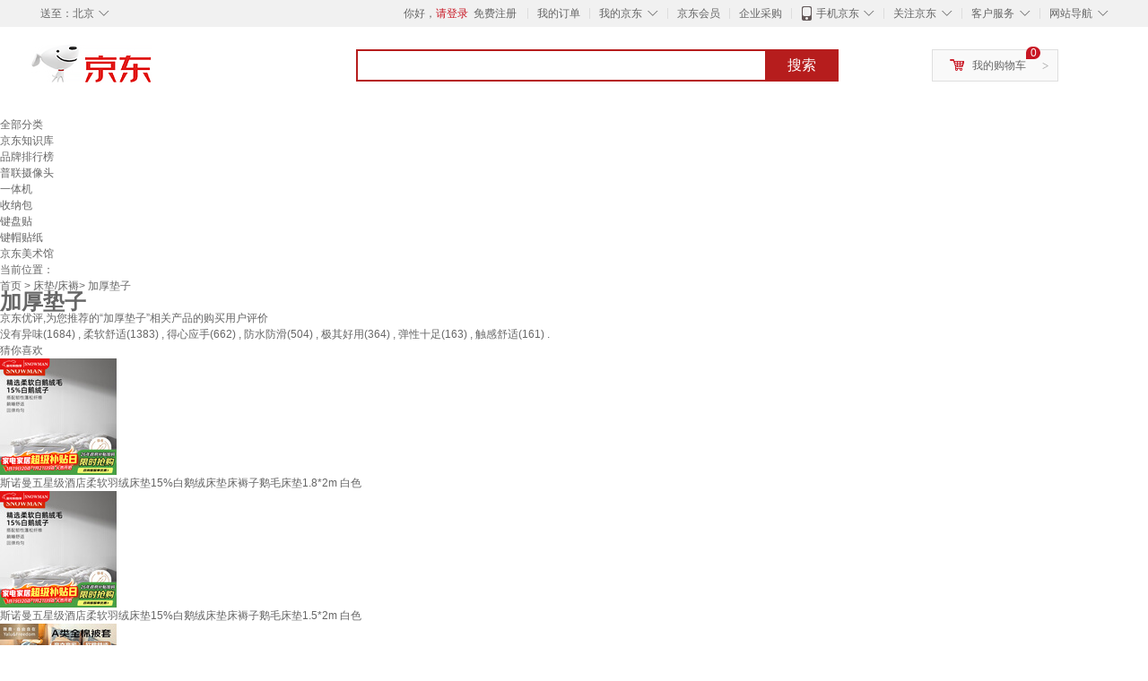

--- FILE ---
content_type: text/html;charset=UTF-8
request_url: https://yp.jd.com/1620cebc97cc7b0698c0.html
body_size: 19366
content:
<!DOCTYPE html>
<html lang="en">
<head>
<meta charset="UTF-8">
<title>【加厚垫子】加厚垫子哪款好？看实拍，买好货！- 京东优评</title>
<meta http-equiv="X-UA-Compatible" content="IE=edge, chrome=1">
<meta name="Keywords" content="加厚垫子，加厚垫子哪款好，加厚垫子图片" />
<meta name="description" content="京东JD.COM为您提供专业的加厚垫子哪款好的优评商品，从加厚垫子价格、加厚垫子品牌、图片、好评度等方面精选用户购买评价心得。京东优评，看实拍，买好货！" />
<meta name="mobile-agent" content="format=html5;url=//yp.m.jd.com/1620cebc97cc7b0698c0.html">
<meta name="applicable-device" content="pc">
<link rel="icon" href="//www.jd.com/favicon.ico" mce_href="//www.jd.com/favicon.ico" type="image/x-icon" />
<link rel="canonical" href="//yp.jd.com/1620cebc97cc7b0698c0.html"/>

    <link type="text/css" rel="stylesheet" href="//misc.360buyimg.com/jdf/1.0.0/unit/??ui-base/1.0.0/ui-base.css,shortcut/2.0.0/shortcut.css,global-header/1.0.0/global-header.css,myjd/2.0.0/myjd.css,nav/2.0.0/nav.css,shoppingcart/2.0.0/shoppingcart.css,global-footer/1.0.0/global-footer.css,service/1.0.0/service.css" />
    <link rel="stylesheet" href="//storage.jd.com/swm-stable/seo/pc/0.0.8/static/common/css/base_d4de097.css" />
<script type="text/javascript">window.pageConfig={compatible:!0,jdfVersion:"2.0.0"};</script>
<script type="text/javascript">var sUserAgent=navigator.userAgent.toLowerCase(),bIsIphoneOs="iphone os"==sUserAgent.match(/iphone os/i),bIsMidp="midp"==sUserAgent.match(/midp/i),bIsUc7="rv:1.2.3.4"==sUserAgent.match(/rv:1.2.3.4/i),bIsUc="ucweb"==sUserAgent.match(/ucweb/i),bIsAndroid="android"==sUserAgent.match(/android/i),bIsCE="windows ce"==sUserAgent.match(/windows ce/i),bIsWM="windows mobile"==sUserAgent.match(/windows mobile/i),currentUrl=window.location.href;if(bIsIphoneOs||bIsMidp||bIsUc7||bIsUc||bIsAndroid||bIsCE||bIsWM){var changeUrl="//yp.m.jd"+currentUrl.substring(currentUrl.indexOf(".com"));window.location.replace(changeUrl)}</script>
<script type="text/javascript">window.jdpts={},jdpts._st=(new Date).getTime();</script>




    <link rel="stylesheet" type="text/css" href="//storage.jd.com/swm-stable/seo/pc/0.0.8/static/components/banner/banner_3aa2d80.css" />
    <link rel="stylesheet" type="text/css" href="//storage.jd.com/swm-stable/seo/pc/0.0.8/static/components/targetGo/targetGo_f03a133.css" />
    <link rel="stylesheet" href="//storage.jd.com/swm-stable/seo/pc/0.0.8/widget/navitems/navitems_0281f90.css" />
    <link rel="stylesheet" href="//storage.jd.com/swm-stable/seo/pc/0.0.8/widget/breadcrumb/breadcrumb_8a5a4e9.css" />
    <link rel="stylesheet" href="//storage.jd.com/swm-stable/seo/pc/0.0.8/widget/adManage/adManage_442198c.css" />
    <link rel="stylesheet" href="//storage.jd.com/swm-stable/seo/pc/0.0.8/widget/recommend/recommend_cffe757.css" />
    <link rel="stylesheet" href="//storage.jd.com/swm-stable/seo/pc/0.0.8/widget/favourite/favourite_2361304.css" />
    <link rel="stylesheet" href="//storage.jd.com/swm-stable/seo/pc/0.0.8/widget/more/more_d584b78.css" />
    <link rel="stylesheet" href="//storage.jd.com/swm-stable/seo/pc/0.0.8/widget/moreKeywords/moreKeywords_3850427.css" />
</head>
<body>
<div id="shortcut-2014">
	<div class="w">
    	<ul class="fl">
    		<li class="dorpdown" id="ttbar-mycity"></li>
    	</ul>
    	<ul class="fr">
			<li class="fore1" id="ttbar-login">
				<a href="javascript:login();" class="link-login">你好，请登录</a>&nbsp;&nbsp;<a href="javascript:regist();" class="link-regist style-red">免费注册</a>
			</li>
			<li class="spacer"></li>
			<li class="fore2">
				<div class="dt">
					<a target="_blank" href="//order.jd.com/center/list.action">我的订单</a>
				</div>
			</li>
			<li class="spacer"></li>
			<li class="fore3 dorpdown" id="ttbar-myjd">
				<div class="dt cw-icon">
					<i class="ci-right"><s>◇</s></i>
					<a target="_blank" href="//home.jd.com/">我的京东</a>
				</div>
				<div class="dd dorpdown-layer"></div>
			</li>
			<li class="spacer"></li>
			<li class="fore4" id="ttbar-member">
				<div class="dt">
					<a target="_blank" href="//vip.jd.com/">京东会员</a>
				</div>
			</li>
			<li class="spacer"></li>
			<li class="fore5" id="ttbar-ent">
				<div class="dt">
					<a target="_blank" href="//b.jd.com/">企业采购</a>
				</div>
			</li>
			<li class="spacer"></li>
			<li class="fore6 dorpdown" id="ttbar-apps">
				<div class="dt cw-icon">
					<i class="ci-left"></i>
					<i class="ci-right"><s>◇</s></i>
					<a target="_blank" href="//app.jd.com/">手机京东</a>
				</div>
			</li>
			<li class="spacer"></li>
			<li class="fore7 dorpdown" id="ttbar-atte">
				<div class="dt cw-icon">
					<i class="ci-right"><s>◇</s></i>关注京东
				</div>	
			</li>
			<li class="spacer"></li>
			<li class="fore8 dorpdown" id="ttbar-serv">
				<div class="dt cw-icon">
					<i class="ci-right"><s>◇</s></i>客户服务
				</div>
				<div class="dd dorpdown-layer"></div>
			</li>
			<li class="spacer"></li>
			<li class="fore9 dorpdown" id="ttbar-navs">
				<div class="dt cw-icon">
					<i class="ci-right"><s>◇</s></i>网站导航
				</div>
				<div class="dd dorpdown-layer"></div>
			</li>
    	</ul>
		<span class="clr"></span>
    </div>
</div>
<div id="o-header-2013"><div id="header-2013" style="display:none;"></div></div>
<div class="w">
    <div id="logo-2014">
    	<a href="//www.jd.com/" class="logo">京东</a>
    </div>
    <div id="search-2014" >
		<ul id="shelper" class="hide"></ul>
		<div class="form">
			<input type="text" onkeydown="javascript:if(event.keyCode==13) search('key');" autocomplete="off" id="key" accesskey="s" class="text" />
			<button onclick="search('key');return false;" class="button cw-icon"><i></i>搜索</button>
		</div>
    </div>
    <div id="settleup-2014" class="dorpdown">
		<div class="cw-icon">
			<i class="ci-left"></i>
			<i class="ci-right">&gt;</i>
			<a target="_blank" href="//cart.jd.com/cart.action">我的购物车</a>
		</div>
		<div class="dorpdown-layer">
			<div class="spacer"></div>
			<div id="settleup-content">
				<span class="loading"></span>
			</div>
		</div>
	</div>
    <div id="hotwords-2014"></div>
    <span class="clr"></span>
</div>
<div id="navitems" class="clearfix">
    <ul>
                <li><a target="_blank" href="http://yp.jd.com/sitemap.html">全部分类</a></li>
                <li><a target="_blank" href="http://yp.jd.com/zhishi_sitemap.html">京东知识库</a></li>
                <li><a target="_blank" href="http://yp.jd.com/brand_sitemap.html">品牌排行榜</a></li>
                <li><a target="_blank" href="https://item.jd.com/product/BRV_ljFuuwc9r96pFV2kgQ.html">普联摄像头</a></li>
                <li><a target="_blank" href="https://club.jd.com/remarklist/pAikChMPn_f8isRvQn4s7g.html">一体机</a></li>
                <li><a target="_blank" href="https://club.jd.com/remarklist/we9HIKMISJ2Cg-xdGejsFA.html">收纳包</a></li>
                <li><a target="_blank" href="https://club.jd.com/remarklist/Lq4tUL9t6jVBzo6nQNq06g.html">键盘贴</a></li>
                <li><a target="_blank" href="https://club.jd.com/commentdetail/Lq4tUL9t6jVBzo6nQNq06g_2125c4d26da1353b362075d40ad970a6.html">键帽贴纸</a></li>
                <li><a target="_blank" href="https://museum.jd.com/">京东美术馆</a></li>
            </ul>
</div>
<div class="breadcrumb defineDiv">
    <dl class="brd">
        <dt>当前位置：</dt>
        <dd><a href="/">首页</a> &gt; <a href='//yp.jd.com/list/1620_1621_1631.html'>床垫/床褥</a>&gt; 加厚垫子</dd>
    </dl>
</div>
<!--顶部banner通栏-->
<div class="banner-ad-width">
    <div class="banner-ad-top-wrap extra-margin">
    <a href="javascript:void(0);" class="ad-jump" target="_blank">
        <img src="" alt="" id="adTop" class="hide">
    </a>
</div>
</div>
<!--顶部banner通栏--><div class="defineDiv" id="recommend">
	<div class="defineDiv name">
		<h1 class="tag0">
			<span class="span1">
				<span class="span2">
					加厚垫子
				</span>
			</span>
		</h1>
	</div>
	<p class="tag1">京东优评,为您推荐的“加厚垫子”相关产品的购买用户评价</p>
	<p class="tag2">
				        没有异味(1684) ,
            		        柔软舒适(1383) ,
            		        得心应手(662) ,
            		        防水防滑(504) ,
            		        极其好用(364) ,
            		        弹性十足(163) ,
            		        触感舒适(161) .
            	    </p>
</div><input class="createDate" type="hidden" value="2026-01-20 23:31:31"/>
<div class="defineDiv clearfix" id="same">
    <input id="cate1" type="hidden" value="1620"/>
    <input id="cate2" type="hidden" value="1621"/>
    <input id="cate3" type="hidden" value="1631"/>
	<div class="guess">
        <div id="guess-top">
            <div>
                <p id="guess-label">
                    <i class="heart"></i>
                    <label>猜你喜欢</label>
                </p>
            </div>
        </div>
        <ul>
    		
            <li class="cps-wrap">
                <div class="goodsImg">
                    <a target="_blank" title="斯诺曼五星级酒店柔软羽绒床垫15%白鹅绒床垫床褥子鹅毛床垫1.8*2m 白色" href="//item.jd.com/1191076.html">
                        <img src="//img12.360buyimg.com/n3/jfs/t1/389915/23/2926/108978/696f33b0F3024e5ac/00833203200d9d65.jpg" alt="斯诺曼五星级酒店柔软羽绒床垫15%白鹅绒床垫床褥子鹅毛床垫1.8*2m 白色"/>
                    </a>
                </div>
                <div class="goodsTitle">
                    <a title="斯诺曼五星级酒店柔软羽绒床垫15%白鹅绒床垫床褥子鹅毛床垫1.8*2m 白色" target="_blank" href="//item.jd.com/1191076.html">
                        <em>斯诺曼五星级酒店柔软羽绒床垫15%白鹅绒床垫床褥子鹅毛床垫1.8*2m 白色</em>
                    </a>
                </div>
                                <div class="price goodsPrice" data-sid="1191076">
                    <strong></strong>
                </div>
                            </li>
            
            <li class="cps-wrap">
                <div class="goodsImg">
                    <a target="_blank" title="斯诺曼五星级酒店柔软羽绒床垫15%白鹅绒床垫床褥子鹅毛床垫1.5*2m 白色" href="//item.jd.com/1191075.html">
                        <img src="//img12.360buyimg.com/n3/jfs/t1/385954/17/16046/108978/696f33a2F9657a63d/0083320320813ef2.jpg" alt="斯诺曼五星级酒店柔软羽绒床垫15%白鹅绒床垫床褥子鹅毛床垫1.5*2m 白色"/>
                    </a>
                </div>
                <div class="goodsTitle">
                    <a title="斯诺曼五星级酒店柔软羽绒床垫15%白鹅绒床垫床褥子鹅毛床垫1.5*2m 白色" target="_blank" href="//item.jd.com/1191075.html">
                        <em>斯诺曼五星级酒店柔软羽绒床垫15%白鹅绒床垫床褥子鹅毛床垫1.5*2m 白色</em>
                    </a>
                </div>
                                <div class="price goodsPrice" data-sid="1191075">
                    <strong></strong>
                </div>
                            </li>
            
            <li class="cps-wrap">
                <div class="goodsImg">
                    <a target="_blank" title="雅鹿·自由自在纯棉被套200*230cm被罩单件100%全棉磨毛单人2x2.3米双人 午后" href="//item.jd.com/2786928.html">
                        <img src="//img12.360buyimg.com/n3/jfs/t1/389204/28/2794/151871/696dfea9F290831d3/00833203206c748a.jpg" alt="雅鹿·自由自在纯棉被套200*230cm被罩单件100%全棉磨毛单人2x2.3米双人 午后"/>
                    </a>
                </div>
                <div class="goodsTitle">
                    <a title="雅鹿·自由自在纯棉被套200*230cm被罩单件100%全棉磨毛单人2x2.3米双人 午后" target="_blank" href="//item.jd.com/2786928.html">
                        <em>雅鹿·自由自在纯棉被套200*230cm被罩单件100%全棉磨毛单人2x2.3米双人 午后</em>
                    </a>
                </div>
                                <div class="price goodsPrice" data-sid="2786928">
                    <strong></strong>
                </div>
                            </li>
            
            <li class="cps-wrap">
                <div class="goodsImg">
                    <a target="_blank" title="南极人泰国乳胶席空调凉席 单人 两件套 乳白色 90*200 【可水洗】" href="//item.jd.com/2441947.html">
                        <img src="//img12.360buyimg.com/n3/jfs/t1/320023/38/11173/143551/685a42efFc12c14ff/5d0a670beaea0eb8.jpg" alt="南极人泰国乳胶席空调凉席 单人 两件套 乳白色 90*200 【可水洗】"/>
                    </a>
                </div>
                <div class="goodsTitle">
                    <a title="南极人泰国乳胶席空调凉席 单人 两件套 乳白色 90*200 【可水洗】" target="_blank" href="//item.jd.com/2441947.html">
                        <em>南极人泰国乳胶席空调凉席 单人 两件套 乳白色 90*200 【可水洗】</em>
                    </a>
                </div>
                                <div class="price goodsPrice" data-sid="2441947">
                    <strong></strong>
                </div>
                            </li>
            
            <li class="cps-wrap">
                <div class="goodsImg">
                    <a target="_blank" title="九洲鹿床垫软垫保护垫1.5米床 可折叠学生榻榻米褥子四季垫子床褥单人" href="//item.jd.com/2435182.html">
                        <img src="//img12.360buyimg.com/n3/jfs/t1/389248/4/3942/120139/696e0f2fFe50f4934/00833203203e7263.jpg" alt="九洲鹿床垫软垫保护垫1.5米床 可折叠学生榻榻米褥子四季垫子床褥单人"/>
                    </a>
                </div>
                <div class="goodsTitle">
                    <a title="九洲鹿床垫软垫保护垫1.5米床 可折叠学生榻榻米褥子四季垫子床褥单人" target="_blank" href="//item.jd.com/2435182.html">
                        <em>九洲鹿床垫软垫保护垫1.5米床 可折叠学生榻榻米褥子四季垫子床褥单人</em>
                    </a>
                </div>
                                <div class="price goodsPrice goodsPriceLast" data-sid="2435182">
                    <strong></strong>
                </div>
                            </li>
                    </ul>
	</div>
	<div class="topItem">
        <div class="lineItem">
            <div class="topTitle">
                <span class="spanFirst" style="color: #bc1d24;">优评TOP5&nbsp;&nbsp;</span><span class="spanSecond">精选好评商品,看实拍图,放心买好货!</span>
            </div>
        </div>
        <div class="top5 clearfix">
            <ul>
                                <li>
                    <div class="topGoods cps-wrap">
                        <div class="topGoodsImg">
                            <a  target="_blank" title="匹克瑜伽垫加厚加宽男女健身训练运动减震静隔音防滑垫儿童舞蹈垫灰色" href="https://item.jd.com/100024186161.html">
                                <img src="//img12.360buyimg.com/n2/jfs/t1/167545/20/42728/133498/65e14cbaFa454c75e/504582499ff4ea4f.jpg" alt="匹克瑜伽垫加厚加宽男女健身训练运动减震静隔音防滑垫儿童舞蹈垫灰色"/>
                            </a>
                        </div>
                        <div class="topGoodsTitle">
                            <a  target="_blank" title="匹克瑜伽垫加厚加宽男女健身训练运动减震静隔音防滑垫儿童舞蹈垫灰色" href="https://item.jd.com/100024186161.html">
                                <h2>匹克瑜伽垫加厚加宽男女健身训练运动减震静隔音防滑垫儿童舞蹈垫灰色</h2>
                            </a>
                        </div>
                        <div class="price topGoodsPrice" data-sid="100024186161">
                            <span class="jdPrice">京东价&nbsp;:</span>
                            <strong></strong>
                            <!--<span class='jiang'>(降价通知)</span>-->
                        </div>
                        <div class="topGoodsInfo clearfix">
                            <dl id="promo_J_AD_100024186161">
                                <dt><span></span></dt>
                                <dd></dd>
                            </dl>
                        </div>
                    </div>
                                        <div class="evaluation">
                        <div class="circle">
                            <div>
                            <strong>94%</strong>
                            <label>好评度</label>
                            </div>
                        </div>
                                                <div class="evaluationItem">
                            <dl>
                                <dt>买家印象:</dt>
                                <dd>
                                                                        <span>没有异味(1684)</span>
                                                                        <span>柔软舒适(1383)</span>
                                                                        <span>得心应手(662)</span>
                                                                        <span>防水防滑(504)</span>
                                                                        <span>极其好用(364)</span>
                                                                        <span>弹性十足(163)</span>
                                                                        <span>触感舒适(161)</span>
                                                                    </dd>
                            </dl>
                            <div class="arrow">
                            </div>
                            <div class="arrowup">
                            </div>
                        </div>
                    </div>
                                        <div class="evaluationSlider">
                        <div class="slider">
                            <div class="leftArrow"  href="javascript:void(0)">
                                <a class="ui-switchable-prev" href="javascript:void(0)">
                                <img src="//storage.jd.com/swm-stable/seo/pc/0.0.8/static/common/img/left_c99ed65.png"/>
                                </a>
                            </div>
                            
                            <div class="sliderImg ui-switchable-panel-body">
                                <ul class="ui-switchable-panel-main">
                                                                                                                                                <li class="ui-switchable-panel">
                                                                                <div class="sliderImgItem">
                                            <img src="//img30.360buyimg.com/shaidan/s128x96_jfs/t1/381883/35/22604/143290/6965beeeFb09a3518/00a94f08c7f88232.jpg" alt="匹克瑜伽垫加厚加宽男女健身训练运动减震静隔音防滑垫儿童舞蹈垫灰色 实拍图" userContent="商品质量超棒，结实耐用远超预期。与描述完全相符，细节处理到位。这次购物体验十分满意。非常值得信赖的品牌，质量有保障，价格还亲民，相当满意！" productColor="灰色185cm*80cm" userImageUrl="//storage.360buyimg.com/default.image/6a645f6465665f696d675f393836323331373632333134353936333334_sma.jpg"
                                             nickname="A***2" creationTime="2026-01-13 11:41:35" class="ui-switchable-imgscroll-item" data-url="//img30.360buyimg.com/n0/s250x250_jfs/t1/381883/35/22604/143290/6965beeeFb09a3518/00a94f08c7f88232.jpg" detailContent="//club.jd.com/repay/100024186161_T6NdP8Z0iZstdR-DXaaRwniA_1.html"/>
                                        </div>
                                    </li>
                                                                        <li class="ui-switchable-panel">
                                                                                <div class="sliderImgItem">
                                            <img src="//img30.360buyimg.com/shaidan/s128x96_jfs/t1/381955/39/23125/182843/6965beeeFac27bc9d/00a94f08c7fd4039.jpg" alt="匹克瑜伽垫加厚加宽男女健身训练运动减震静隔音防滑垫儿童舞蹈垫灰色 实拍图" userContent="商品质量超棒，结实耐用远超预期。与描述完全相符，细节处理到位。这次购物体验十分满意。非常值得信赖的品牌，质量有保障，价格还亲民，相当满意！" productColor="灰色185cm*80cm" userImageUrl="//storage.360buyimg.com/default.image/6a645f6465665f696d675f393836323331373632333134353936333334_sma.jpg"
                                             nickname="A***2" creationTime="2026-01-13 11:41:35" class="ui-switchable-imgscroll-item" data-url="//img30.360buyimg.com/n0/s250x250_jfs/t1/381955/39/23125/182843/6965beeeFac27bc9d/00a94f08c7fd4039.jpg" detailContent="//club.jd.com/repay/100024186161_T6NdP8Z0iZstdR-DXaaRwniA_1.html"/>
                                        </div>
                                    </li>
                                                                                                                                                <li class="ui-switchable-panel">
                                                                                <div class="sliderImgItem">
                                            <img src="//img30.360buyimg.com/shaidan/s128x96_jfs/t1/384220/23/15508/65942/6964d3c5F7368bdf6/00a943878034f01c.jpg" alt="匹克瑜伽垫加厚加宽男女健身训练运动减震静隔音防滑垫儿童舞蹈垫灰色 实拍图" userContent="大小合适，厚度也可以，就是绑带单独的，容易丢，在垫子背面固定个小口袋装绑带不好吗" productColor="灰色185cm*80cm" userImageUrl="//storage.360buyimg.com/i.imageUpload/6c6c7131353831353038393130393332393431_sma.jpg"
                                             nickname="lisansansan" creationTime="2026-01-12 18:58:13" class="ui-switchable-imgscroll-item" data-url="//img30.360buyimg.com/n0/s250x250_jfs/t1/384220/23/15508/65942/6964d3c5F7368bdf6/00a943878034f01c.jpg" detailContent="//club.jd.com/repay/100024186161_T6NdPsJzgJ0tdR-PXqGeyXeJ_1.html"/>
                                        </div>
                                    </li>
                                                                        <li class="ui-switchable-panel">
                                                                                <div class="sliderImgItem">
                                            <img src="//img30.360buyimg.com/shaidan/s128x96_jfs/t1/383923/24/21430/95548/6964d3c4Fe94badd1/00a943878085f0a8.jpg" alt="匹克瑜伽垫加厚加宽男女健身训练运动减震静隔音防滑垫儿童舞蹈垫灰色 实拍图" userContent="大小合适，厚度也可以，就是绑带单独的，容易丢，在垫子背面固定个小口袋装绑带不好吗" productColor="灰色185cm*80cm" userImageUrl="//storage.360buyimg.com/i.imageUpload/6c6c7131353831353038393130393332393431_sma.jpg"
                                             nickname="lisansansan" creationTime="2026-01-12 18:58:13" class="ui-switchable-imgscroll-item" data-url="//img30.360buyimg.com/n0/s250x250_jfs/t1/383923/24/21430/95548/6964d3c4Fe94badd1/00a943878085f0a8.jpg" detailContent="//club.jd.com/repay/100024186161_T6NdPsJzgJ0tdR-PXqGeyXeJ_1.html"/>
                                        </div>
                                    </li>
                                                                                                                                                <li class="ui-switchable-panel">
                                                                                <div class="sliderImgItem">
                                            <img src="//img30.360buyimg.com/shaidan/s128x96_jfs/t1/385539/40/9790/162945/69645d59Fd8e1de8b/00a94387802c86d2.jpg" alt="匹克瑜伽垫加厚加宽男女健身训练运动减震静隔音防滑垫儿童舞蹈垫灰色 实拍图" userContent="买了这个垫子，就是想运动一下，静音还是很静音的回弹效果也很不错，非常的适合居家运动，这一点还是很好评的，那我买的是大尺寸的，用起来也是比较舒服，比较宽敞一点" productColor="灰色185cm*80cm" userImageUrl="//storage.360buyimg.com/default.image/6a645f6465665f696d675f393836323131373632333134353935323236_sma.jpg"
                                             nickname="N哥哥的京" creationTime="2026-01-12 10:32:58" class="ui-switchable-imgscroll-item" data-url="//img30.360buyimg.com/n0/s250x250_jfs/t1/385539/40/9790/162945/69645d59Fd8e1de8b/00a94387802c86d2.jpg" detailContent="//club.jd.com/repay/100024186161_T6NdPsN2gJ8tdRyDXaaexnqF_1.html"/>
                                        </div>
                                    </li>
                                                                        <li class="ui-switchable-panel">
                                                                                <div class="sliderImgItem">
                                            <img src="//img30.360buyimg.com/shaidan/s128x96_jfs/t1/388341/36/335/241962/69645d59F656ed1fb/00a943878021bbf5.jpg" alt="匹克瑜伽垫加厚加宽男女健身训练运动减震静隔音防滑垫儿童舞蹈垫灰色 实拍图" userContent="买了这个垫子，就是想运动一下，静音还是很静音的回弹效果也很不错，非常的适合居家运动，这一点还是很好评的，那我买的是大尺寸的，用起来也是比较舒服，比较宽敞一点" productColor="灰色185cm*80cm" userImageUrl="//storage.360buyimg.com/default.image/6a645f6465665f696d675f393836323131373632333134353935323236_sma.jpg"
                                             nickname="N哥哥的京" creationTime="2026-01-12 10:32:58" class="ui-switchable-imgscroll-item" data-url="//img30.360buyimg.com/n0/s250x250_jfs/t1/388341/36/335/241962/69645d59F656ed1fb/00a943878021bbf5.jpg" detailContent="//club.jd.com/repay/100024186161_T6NdPsN2gJ8tdRyDXaaexnqF_1.html"/>
                                        </div>
                                    </li>
                                                                                                                                                <li class="ui-switchable-panel">
                                                                                <div class="sliderImgItem">
                                            <img src="//img30.360buyimg.com/shaidan/s128x96_jfs/t1/384046/27/14996/608089/6963325dFcd63539f/00a9438780f7465d.jpg" alt="匹克瑜伽垫加厚加宽男女健身训练运动减震静隔音防滑垫儿童舞蹈垫灰色 实拍图" userContent="宝贝非常棒，是自己想要的那种风格，到货也很快，谢谢老板，服务五颗星
不得不赞，质量真的好，包装物流也不错。真心喜欢，入手后不会让你后悔的！很不错的样子" productColor="灰色185cm*80cm" userImageUrl="//storage.360buyimg.com/i.imageUpload/31383637393130373233315f7031343139333836333034363535_sma.jpg"
                                             nickname="jd186791xzw" creationTime="2026-01-11 13:17:18" class="ui-switchable-imgscroll-item" data-url="//img30.360buyimg.com/n0/s250x250_jfs/t1/384046/27/14996/608089/6963325dFcd63539f/00a9438780f7465d.jpg" detailContent="//club.jd.com/repay/100024186161_T6NdOMB1jp8tdR-DUqWRw3-G_1.html"/>
                                        </div>
                                    </li>
                                                                        <li class="ui-switchable-panel">
                                                                                <div class="sliderImgItem">
                                            <img src="//img30.360buyimg.com/shaidan/s128x96_jfs/t1/386945/28/5011/237978/6963325dFe0bdbb6e/00a921c3c024f420.jpg" alt="匹克瑜伽垫加厚加宽男女健身训练运动减震静隔音防滑垫儿童舞蹈垫灰色 实拍图" userContent="宝贝非常棒，是自己想要的那种风格，到货也很快，谢谢老板，服务五颗星
不得不赞，质量真的好，包装物流也不错。真心喜欢，入手后不会让你后悔的！很不错的样子" productColor="灰色185cm*80cm" userImageUrl="//storage.360buyimg.com/i.imageUpload/31383637393130373233315f7031343139333836333034363535_sma.jpg"
                                             nickname="jd186791xzw" creationTime="2026-01-11 13:17:18" class="ui-switchable-imgscroll-item" data-url="//img30.360buyimg.com/n0/s250x250_jfs/t1/386945/28/5011/237978/6963325dFe0bdbb6e/00a921c3c024f420.jpg" detailContent="//club.jd.com/repay/100024186161_T6NdOMB1jp8tdR-DUqWRw3-G_1.html"/>
                                        </div>
                                    </li>
                                                                        <li class="ui-switchable-panel">
                                                                                <div class="sliderImgItem">
                                            <img src="//img30.360buyimg.com/shaidan/s128x96_jfs/t1/381304/11/21680/229028/6963325dF749b9c76/00a921c3c031ea3a.jpg" alt="匹克瑜伽垫加厚加宽男女健身训练运动减震静隔音防滑垫儿童舞蹈垫灰色 实拍图" userContent="宝贝非常棒，是自己想要的那种风格，到货也很快，谢谢老板，服务五颗星
不得不赞，质量真的好，包装物流也不错。真心喜欢，入手后不会让你后悔的！很不错的样子" productColor="灰色185cm*80cm" userImageUrl="//storage.360buyimg.com/i.imageUpload/31383637393130373233315f7031343139333836333034363535_sma.jpg"
                                             nickname="jd186791xzw" creationTime="2026-01-11 13:17:18" class="ui-switchable-imgscroll-item" data-url="//img30.360buyimg.com/n0/s250x250_jfs/t1/381304/11/21680/229028/6963325dF749b9c76/00a921c3c031ea3a.jpg" detailContent="//club.jd.com/repay/100024186161_T6NdOMB1jp8tdR-DUqWRw3-G_1.html"/>
                                        </div>
                                    </li>
                                                                                                                                                <li class="ui-switchable-panel">
                                                                                <div class="sliderImgItem">
                                            <img src="//img30.360buyimg.com/shaidan/s128x96_jfs/t1/386618/1/4971/50525/69619f1bF032dd894/00a94b65996a6630.jpg" alt="匹克瑜伽垫加厚加宽男女健身训练运动减震静隔音防滑垫儿童舞蹈垫灰色 实拍图" userContent="这款瑜伽垫太赞了！防滑效果超棒，做下犬式完全不打滑，回弹适中，膝盖着地不硌疼。厚度刚好，收纳也方便，性价比绝了，健身党闭眼入！" productColor="灰色185cm*80cm" userImageUrl="//storage.360buyimg.com/default.image/6a645f6465665f696d675f393836323131373632333134353935323236_sma.jpg"
                                             nickname="j***f" creationTime="2026-01-10 08:36:44" class="ui-switchable-imgscroll-item" data-url="//img30.360buyimg.com/n0/s250x250_jfs/t1/386618/1/4971/50525/69619f1bF032dd894/00a94b65996a6630.jpg" detailContent="//club.jd.com/repay/100024186161_T6NdP8d0jpgtdR-BXq6byH-C_1.html"/>
                                        </div>
                                    </li>
                                                                        <li class="ui-switchable-panel">
                                                                                <div class="sliderImgItem">
                                            <img src="//img30.360buyimg.com/shaidan/s128x96_jfs/t1/382692/5/19658/40259/69619f1bF883a39d8/00a94b66528d3c31.jpg" alt="匹克瑜伽垫加厚加宽男女健身训练运动减震静隔音防滑垫儿童舞蹈垫灰色 实拍图" userContent="这款瑜伽垫太赞了！防滑效果超棒，做下犬式完全不打滑，回弹适中，膝盖着地不硌疼。厚度刚好，收纳也方便，性价比绝了，健身党闭眼入！" productColor="灰色185cm*80cm" userImageUrl="//storage.360buyimg.com/default.image/6a645f6465665f696d675f393836323131373632333134353935323236_sma.jpg"
                                             nickname="j***f" creationTime="2026-01-10 08:36:44" class="ui-switchable-imgscroll-item" data-url="//img30.360buyimg.com/n0/s250x250_jfs/t1/382692/5/19658/40259/69619f1bF883a39d8/00a94b66528d3c31.jpg" detailContent="//club.jd.com/repay/100024186161_T6NdP8d0jpgtdR-BXq6byH-C_1.html"/>
                                        </div>
                                    </li>
                                                                                                        </ul>
                            </div>
                            
                            <div class="rightArrow"  href="javascript:void(0)">
                                <a class="ui-switchable-next" href="javascript:void(0)">
                                    <img src="//storage.jd.com/swm-stable/seo/pc/0.0.8/static/common/img/right_be5b2ac.png"/>
                                </a>
                            </div>
                        </div>
                        <div class="detail">
                            <div class="maxImg">
                                <div class="maxImgFig">
                                    <img src="" class="ui-switchable-imgscroll-img"/>
                                </div>
                                <div class="maxImgLeft">
                                    <div href="javascript:void(0)">
                                        <a class="ui-switchable-prev" href="javascript:void(0)">
                                            <img src="//storage.jd.com/swm-stable/seo/pc/0.0.8/static/common/img/maxImgLeft_ad1ede3.png"/>
                                        </a>
                                    </div>
                                </div>
                                <div class="maxImgRight">
                                    <div href="javascript:void(0)">
                                        <a class="ui-switchable-next" href="javascript:void(0)">
                                            <img src="//storage.jd.com/swm-stable/seo/pc/0.0.8/static/common/img/maxImgRight_88d6702.png"/>
                                        </a>
                                    </div>
                                </div>
                            </div>
                            <div class="user">
                                                                <div class="userContentTemp">
                                    <span>商品质量超棒，结实耐用远超预期。与描述完全相符，细节处理到位。这次购物体验十分满意。非常值得信赖的品牌，质量有保障，价格还亲民，相当满意！</span>
                                </div>
                                                                <div class="userContentTemp">
                                    <span>大小合适，厚度也可以，就是绑带单独的，容易丢，在垫子背面固定个小口袋装绑带不好吗</span>
                                </div>
                                                                <div class="userContentTemp">
                                    <span>买了这个垫子，就是想运动一下，静音还是很静音的回弹效果也很不错，非常的适合居家运动，这一点还是很好评的，那我买的是大尺寸的，用起来也是比较舒服，比较宽敞一点</span>
                                </div>
                                                                <div class="userContentTemp">
                                    <span>宝贝非常棒，是自己想要的那种风格，到货也很快，谢谢老板，服务五颗星
不得不赞，质量真的好，包装物流也不错。真心喜欢，入手后不会让你后悔的！很不错的样子</span>
                                </div>
                                                                <div class="userContentTemp">
                                    <span>这款瑜伽垫太赞了！防滑效果超棒，做下犬式完全不打滑，回弹适中，膝盖着地不硌疼。厚度刚好，收纳也方便，性价比绝了，健身党闭眼入！</span>
                                </div>
                                                                <div class="userContent">
                                </div>
                                <div class="userLine">
                                </div>
                                <div class="userInfo">
                                    <div class="productColor">
                                    </div>
                                    <div class="userImageUrl">
                                    </div>
                                    <div class="userLast">
                                    </div>
                                </div>
                            </div>
                        </div>
                    </div>
                    <div class="li1 topLabel">
                        <label>TOP&nbsp;1</label>
                    </div>
                </li>
                                <li>
                    <div class="topGoods cps-wrap">
                        <div class="topGoodsImg">
                            <a  target="_blank" title="匹克瑜伽垫加厚加长2米男女健身训练运动加减震静隔音防滑垫懒人运动" href="https://item.jd.com/100191092860.html">
                                <img src="//img12.360buyimg.com/n2/jfs/t1/283093/21/4374/136173/67d8cf79Fdbce9bca/7c071afb537a823e.jpg" alt="匹克瑜伽垫加厚加长2米男女健身训练运动加减震静隔音防滑垫懒人运动"/>
                            </a>
                        </div>
                        <div class="topGoodsTitle">
                            <a  target="_blank" title="匹克瑜伽垫加厚加长2米男女健身训练运动加减震静隔音防滑垫懒人运动" href="https://item.jd.com/100191092860.html">
                                <h2>匹克瑜伽垫加厚加长2米男女健身训练运动加减震静隔音防滑垫懒人运动</h2>
                            </a>
                        </div>
                        <div class="price topGoodsPrice" data-sid="100191092860">
                            <span class="jdPrice">京东价&nbsp;:</span>
                            <strong></strong>
                            <!--<span class='jiang'>(降价通知)</span>-->
                        </div>
                        <div class="topGoodsInfo clearfix">
                            <dl id="promo_J_AD_100191092860">
                                <dt><span></span></dt>
                                <dd></dd>
                            </dl>
                        </div>
                    </div>
                                        <div class="evaluation">
                        <div class="circle">
                            <div>
                            <strong>94%</strong>
                            <label>好评度</label>
                            </div>
                        </div>
                                                <div class="evaluationItem">
                            <dl>
                                <dt>买家印象:</dt>
                                <dd>
                                                                        <span>没有异味(1684)</span>
                                                                        <span>柔软舒适(1383)</span>
                                                                        <span>得心应手(662)</span>
                                                                        <span>防水防滑(504)</span>
                                                                        <span>极其好用(364)</span>
                                                                        <span>弹性十足(163)</span>
                                                                        <span>触感舒适(161)</span>
                                                                    </dd>
                            </dl>
                            <div class="arrow">
                            </div>
                            <div class="arrowup">
                            </div>
                        </div>
                    </div>
                                        <div class="evaluationSlider">
                        <div class="slider">
                            <div class="leftArrow"  href="javascript:void(0)">
                                <a class="ui-switchable-prev" href="javascript:void(0)">
                                <img src="//storage.jd.com/swm-stable/seo/pc/0.0.8/static/common/img/left_c99ed65.png"/>
                                </a>
                            </div>
                            
                            <div class="sliderImg ui-switchable-panel-body">
                                <ul class="ui-switchable-panel-main">
                                                                                                                                                <li class="ui-switchable-panel">
                                                                                <div class="sliderImgItem">
                                            <img src="//img30.360buyimg.com/shaidan/s128x96_jfs/t1/381792/6/19398/222220/69626aaeFd284e647/00a94385a08d0996.jpg" alt="匹克瑜伽垫加厚加长2米男女健身训练运动加减震静隔音防滑垫懒人运动 实拍图" userContent="瑜伽垫收到了，质量不错，厚度挺厚，回弹的力度很强，很舒服，能有效地起到缓冲保护的作用，出汗还没出汗不错，这品质值得信赖，价格是贵了一点点，但是确实是好东西好评" productColor="NBR黑色200*90*1.5cm" userImageUrl="//storage.360buyimg.com/i.imageUpload/313335303133323539345f6d31343432353037303738353639_sma.jpg"
                                             nickname="o***r" creationTime="2026-01-10 23:05:19" class="ui-switchable-imgscroll-item" data-url="//img30.360buyimg.com/n0/s250x250_jfs/t1/381792/6/19398/222220/69626aaeFd284e647/00a94385a08d0996.jpg" detailContent="//club.jd.com/repay/100191092860_T6NdPsN0iZUtdR-PX6ebyX-G_1.html"/>
                                        </div>
                                    </li>
                                                                        <li class="ui-switchable-panel">
                                                                                <div class="sliderImgItem">
                                            <img src="//img30.360buyimg.com/shaidan/s128x96_jfs/t1/385554/28/6960/282781/69626aaeFabfb3cd6/00a94385a0825b79.jpg" alt="匹克瑜伽垫加厚加长2米男女健身训练运动加减震静隔音防滑垫懒人运动 实拍图" userContent="瑜伽垫收到了，质量不错，厚度挺厚，回弹的力度很强，很舒服，能有效地起到缓冲保护的作用，出汗还没出汗不错，这品质值得信赖，价格是贵了一点点，但是确实是好东西好评" productColor="NBR黑色200*90*1.5cm" userImageUrl="//storage.360buyimg.com/i.imageUpload/313335303133323539345f6d31343432353037303738353639_sma.jpg"
                                             nickname="o***r" creationTime="2026-01-10 23:05:19" class="ui-switchable-imgscroll-item" data-url="//img30.360buyimg.com/n0/s250x250_jfs/t1/385554/28/6960/282781/69626aaeFabfb3cd6/00a94385a0825b79.jpg" detailContent="//club.jd.com/repay/100191092860_T6NdPsN0iZUtdR-PX6ebyX-G_1.html"/>
                                        </div>
                                    </li>
                                                                        <li class="ui-switchable-panel">
                                                                                <div class="sliderImgItem">
                                            <img src="//img30.360buyimg.com/shaidan/s128x96_jfs/t1/388005/36/525/263431/69626aaeFd3902ba0/00a94385a06f53ed.jpg" alt="匹克瑜伽垫加厚加长2米男女健身训练运动加减震静隔音防滑垫懒人运动 实拍图" userContent="瑜伽垫收到了，质量不错，厚度挺厚，回弹的力度很强，很舒服，能有效地起到缓冲保护的作用，出汗还没出汗不错，这品质值得信赖，价格是贵了一点点，但是确实是好东西好评" productColor="NBR黑色200*90*1.5cm" userImageUrl="//storage.360buyimg.com/i.imageUpload/313335303133323539345f6d31343432353037303738353639_sma.jpg"
                                             nickname="o***r" creationTime="2026-01-10 23:05:19" class="ui-switchable-imgscroll-item" data-url="//img30.360buyimg.com/n0/s250x250_jfs/t1/388005/36/525/263431/69626aaeFd3902ba0/00a94385a06f53ed.jpg" detailContent="//club.jd.com/repay/100191092860_T6NdPsN0iZUtdR-PX6ebyX-G_1.html"/>
                                        </div>
                                    </li>
                                                                                                                                                <li class="ui-switchable-panel">
                                                                                <div class="sliderImgItem">
                                            <img src="//img30.360buyimg.com/shaidan/s128x96_jfs/t1/382765/2/22186/98662/69623fddF4abf76a6/00a95008e3d7b924.jpg" alt="匹克瑜伽垫加厚加长2米男女健身训练运动加减震静隔音防滑垫懒人运动 实拍图" userContent="这款脚垫质感真的绝了！深灰色调低调又高级，边缘缝线工整，踩上去软硬适中，既不塌陷也不硬邦邦，走路稳稳的。厚度刚刚好，防滑效果杠杠的，清洁也超方便，一擦就干净。家里有宠物和小孩都安心多了，强烈推荐！" productColor="NBR黑色200*90*1.5cm" userImageUrl="//storage.360buyimg.com/i.imageUpload/6668353038353435323931373432313837303830333338_sma.jpg"
                                             nickname="jd_fh500" creationTime="2026-01-10 20:02:38" class="ui-switchable-imgscroll-item" data-url="//img30.360buyimg.com/n0/s250x250_jfs/t1/382765/2/22186/98662/69623fddF4abf76a6/00a95008e3d7b924.jpg" detailContent="//club.jd.com/repay/100191092860_T6NdP8B1jJ4tdRyDXqGexXmE_1.html"/>
                                        </div>
                                    </li>
                                                                        <li class="ui-switchable-panel">
                                                                                <div class="sliderImgItem">
                                            <img src="//img30.360buyimg.com/shaidan/s128x96_jfs/t1/387166/4/3165/50114/69623fddF48a3e826/00a95008e3909c51.jpg" alt="匹克瑜伽垫加厚加长2米男女健身训练运动加减震静隔音防滑垫懒人运动 实拍图" userContent="这款脚垫质感真的绝了！深灰色调低调又高级，边缘缝线工整，踩上去软硬适中，既不塌陷也不硬邦邦，走路稳稳的。厚度刚刚好，防滑效果杠杠的，清洁也超方便，一擦就干净。家里有宠物和小孩都安心多了，强烈推荐！" productColor="NBR黑色200*90*1.5cm" userImageUrl="//storage.360buyimg.com/i.imageUpload/6668353038353435323931373432313837303830333338_sma.jpg"
                                             nickname="jd_fh500" creationTime="2026-01-10 20:02:38" class="ui-switchable-imgscroll-item" data-url="//img30.360buyimg.com/n0/s250x250_jfs/t1/387166/4/3165/50114/69623fddF48a3e826/00a95008e3909c51.jpg" detailContent="//club.jd.com/repay/100191092860_T6NdP8B1jJ4tdRyDXqGexXmE_1.html"/>
                                        </div>
                                    </li>
                                                                                                                                                <li class="ui-switchable-panel">
                                                                                <div class="sliderImgItem">
                                            <img src="//img30.360buyimg.com/shaidan/s128x96_jfs/t1/385286/31/3020/3629833/6959fab5F96237e9a/00a9000c00263f79.jpg" alt="匹克瑜伽垫加厚加长2米男女健身训练运动加减震静隔音防滑垫懒人运动 实拍图" userContent="无异味，材质柔软，厚度非常合适，大品牌值得信赖，赞了" productColor="NBR黑色200*90*1.5cm" userImageUrl="//storage.360buyimg.com/default.image/6a645f6465665f696d675f393836323231373632333134353936353430_sma.jpg"
                                             nickname="46x3fgt8jy6lhz" creationTime="2026-01-04 13:29:26" class="ui-switchable-imgscroll-item" data-url="//img30.360buyimg.com/n0/s250x250_jfs/t1/385286/31/3020/3629833/6959fab5F96237e9a/00a9000c00263f79.jpg" detailContent="//club.jd.com/repay/100191092860_T6NdP8J2iJQtdRyDXqeQwniA_1.html"/>
                                        </div>
                                    </li>
                                                                                                                                                <li class="ui-switchable-panel">
                                                                                <div class="sliderImgItem">
                                            <img src="//img30.360buyimg.com/shaidan/s128x96_jfs/t1/376034/20/19569/172653/6953b0b1F818b3980/00a94ec8c8e0adbc.jpg" alt="匹克瑜伽垫加厚加长2米男女健身训练运动加减震静隔音防滑垫懒人运动 实拍图" userContent="这个是买给老公的，他用的很不错！" productColor="NBR黑色200*90*1.5cm" userImageUrl="//storage.360buyimg.com/default.image/6a645f6465665f696d675f393836313931373632333134353936383338_sma.jpg"
                                             nickname="u***z" creationTime="2025-12-30 19:00:01" class="ui-switchable-imgscroll-item" data-url="//img30.360buyimg.com/n0/s250x250_jfs/t1/376034/20/19569/172653/6953b0b1F818b3980/00a94ec8c8e0adbc.jpg" detailContent="//club.jd.com/repay/100191092860_T6NdPMF1gJktdR-DW6WYyHaA_1.html"/>
                                        </div>
                                    </li>
                                                                        <li class="ui-switchable-panel">
                                                                                <div class="sliderImgItem">
                                            <img src="//img30.360buyimg.com/shaidan/s128x96_jfs/t1/380443/9/17141/123690/6953b0b0Fd1f3fed5/00a94ec8d6c55db0.jpg" alt="匹克瑜伽垫加厚加长2米男女健身训练运动加减震静隔音防滑垫懒人运动 实拍图" userContent="这个是买给老公的，他用的很不错！" productColor="NBR黑色200*90*1.5cm" userImageUrl="//storage.360buyimg.com/default.image/6a645f6465665f696d675f393836313931373632333134353936383338_sma.jpg"
                                             nickname="u***z" creationTime="2025-12-30 19:00:01" class="ui-switchable-imgscroll-item" data-url="//img30.360buyimg.com/n0/s250x250_jfs/t1/380443/9/17141/123690/6953b0b0Fd1f3fed5/00a94ec8d6c55db0.jpg" detailContent="//club.jd.com/repay/100191092860_T6NdPMF1gJktdR-DW6WYyHaA_1.html"/>
                                        </div>
                                    </li>
                                                                                                                                                <li class="ui-switchable-panel">
                                                                                <div class="sliderImgItem">
                                            <img src="//img30.360buyimg.com/shaidan/s128x96_jfs/t1/377441/30/15232/64981/69454b01F5183998c/00a93e853554eb17.jpg" alt="匹克瑜伽垫加厚加长2米男女健身训练运动加减震静隔音防滑垫懒人运动 实拍图" userContent="为了夏天穿衣服准备了！这个垫子买回来，没有什么异味，不错。脚踩上去，感觉很软，很舒服！感觉脚趾缝都填满了。太软了，不知道能不能顶得住剧烈运动。" productColor="NBR黑色200*90*1.5cm" userImageUrl="//storage.360buyimg.com/default.image/6a645f6465665f696d675f393836323331373632333134353936333334_sma.jpg"
                                             nickname="j***2" creationTime="2025-12-19 20:54:26" class="ui-switchable-imgscroll-item" data-url="//img30.360buyimg.com/n0/s250x250_jfs/t1/377441/30/15232/64981/69454b01F5183998c/00a93e853554eb17.jpg" detailContent="//club.jd.com/repay/100191092860_T6NdPMZ3iZ0tdRyGU6GfyHyF_1.html"/>
                                        </div>
                                    </li>
                                                                        <li class="ui-switchable-panel">
                                                                                <div class="sliderImgItem">
                                            <img src="//img30.360buyimg.com/shaidan/s128x96_jfs/t1/381387/1/2498/65337/69454b01F252f2163/00a93e8535bb8a99.jpg" alt="匹克瑜伽垫加厚加长2米男女健身训练运动加减震静隔音防滑垫懒人运动 实拍图" userContent="为了夏天穿衣服准备了！这个垫子买回来，没有什么异味，不错。脚踩上去，感觉很软，很舒服！感觉脚趾缝都填满了。太软了，不知道能不能顶得住剧烈运动。" productColor="NBR黑色200*90*1.5cm" userImageUrl="//storage.360buyimg.com/default.image/6a645f6465665f696d675f393836323331373632333134353936333334_sma.jpg"
                                             nickname="j***2" creationTime="2025-12-19 20:54:26" class="ui-switchable-imgscroll-item" data-url="//img30.360buyimg.com/n0/s250x250_jfs/t1/381387/1/2498/65337/69454b01F252f2163/00a93e8535bb8a99.jpg" detailContent="//club.jd.com/repay/100191092860_T6NdPMZ3iZ0tdRyGU6GfyHyF_1.html"/>
                                        </div>
                                    </li>
                                                                                                        </ul>
                            </div>
                            
                            <div class="rightArrow"  href="javascript:void(0)">
                                <a class="ui-switchable-next" href="javascript:void(0)">
                                    <img src="//storage.jd.com/swm-stable/seo/pc/0.0.8/static/common/img/right_be5b2ac.png"/>
                                </a>
                            </div>
                        </div>
                        <div class="detail">
                            <div class="maxImg">
                                <div class="maxImgFig">
                                    <img src="" class="ui-switchable-imgscroll-img"/>
                                </div>
                                <div class="maxImgLeft">
                                    <div href="javascript:void(0)">
                                        <a class="ui-switchable-prev" href="javascript:void(0)">
                                            <img src="//storage.jd.com/swm-stable/seo/pc/0.0.8/static/common/img/maxImgLeft_ad1ede3.png"/>
                                        </a>
                                    </div>
                                </div>
                                <div class="maxImgRight">
                                    <div href="javascript:void(0)">
                                        <a class="ui-switchable-next" href="javascript:void(0)">
                                            <img src="//storage.jd.com/swm-stable/seo/pc/0.0.8/static/common/img/maxImgRight_88d6702.png"/>
                                        </a>
                                    </div>
                                </div>
                            </div>
                            <div class="user">
                                                                <div class="userContentTemp">
                                    <span>瑜伽垫收到了，质量不错，厚度挺厚，回弹的力度很强，很舒服，能有效地起到缓冲保护的作用，出汗还没出汗不错，这品质值得信赖，价格是贵了一点点，但是确实是好东西好评</span>
                                </div>
                                                                <div class="userContentTemp">
                                    <span>这款脚垫质感真的绝了！深灰色调低调又高级，边缘缝线工整，踩上去软硬适中，既不塌陷也不硬邦邦，走路稳稳的。厚度刚刚好，防滑效果杠杠的，清洁也超方便，一擦就干净。家里有宠物和小孩都安心多了，强烈推荐！</span>
                                </div>
                                                                <div class="userContentTemp">
                                    <span>无异味，材质柔软，厚度非常合适，大品牌值得信赖，赞了</span>
                                </div>
                                                                <div class="userContentTemp">
                                    <span>这个是买给老公的，他用的很不错！</span>
                                </div>
                                                                <div class="userContentTemp">
                                    <span>为了夏天穿衣服准备了！这个垫子买回来，没有什么异味，不错。脚踩上去，感觉很软，很舒服！感觉脚趾缝都填满了。太软了，不知道能不能顶得住剧烈运动。</span>
                                </div>
                                                                <div class="userContent">
                                </div>
                                <div class="userLine">
                                </div>
                                <div class="userInfo">
                                    <div class="productColor">
                                    </div>
                                    <div class="userImageUrl">
                                    </div>
                                    <div class="userLast">
                                    </div>
                                </div>
                            </div>
                        </div>
                    </div>
                    <div class="li2 topLabel">
                        <label>TOP&nbsp;2</label>
                    </div>
                </li>
                                <li>
                    <div class="topGoods cps-wrap">
                        <div class="topGoodsImg">
                            <a  target="_blank" title="匹克瑜伽垫加厚加宽男女健身训练运动减震静隔音防滑垫儿童舞蹈垫粉色" href="https://item.jd.com/100024186209.html">
                                <img src="//img12.360buyimg.com/n2/jfs/t1/237484/5/25978/59965/66ebbe5dFe423f296/b3e5761c9a7290c9.jpg" alt="匹克瑜伽垫加厚加宽男女健身训练运动减震静隔音防滑垫儿童舞蹈垫粉色"/>
                            </a>
                        </div>
                        <div class="topGoodsTitle">
                            <a  target="_blank" title="匹克瑜伽垫加厚加宽男女健身训练运动减震静隔音防滑垫儿童舞蹈垫粉色" href="https://item.jd.com/100024186209.html">
                                <h2>匹克瑜伽垫加厚加宽男女健身训练运动减震静隔音防滑垫儿童舞蹈垫粉色</h2>
                            </a>
                        </div>
                        <div class="price topGoodsPrice" data-sid="100024186209">
                            <span class="jdPrice">京东价&nbsp;:</span>
                            <strong></strong>
                            <!--<span class='jiang'>(降价通知)</span>-->
                        </div>
                        <div class="topGoodsInfo clearfix">
                            <dl id="promo_J_AD_100024186209">
                                <dt><span></span></dt>
                                <dd></dd>
                            </dl>
                        </div>
                    </div>
                                        <div class="evaluation">
                        <div class="circle">
                            <div>
                            <strong>94%</strong>
                            <label>好评度</label>
                            </div>
                        </div>
                                                <div class="evaluationItem">
                            <dl>
                                <dt>买家印象:</dt>
                                <dd>
                                                                        <span>没有异味(1684)</span>
                                                                        <span>柔软舒适(1383)</span>
                                                                        <span>得心应手(662)</span>
                                                                        <span>防水防滑(504)</span>
                                                                        <span>极其好用(364)</span>
                                                                        <span>弹性十足(163)</span>
                                                                        <span>触感舒适(161)</span>
                                                                    </dd>
                            </dl>
                            <div class="arrow">
                            </div>
                            <div class="arrowup">
                            </div>
                        </div>
                    </div>
                                        <div class="evaluationSlider">
                        <div class="slider">
                            <div class="leftArrow"  href="javascript:void(0)">
                                <a class="ui-switchable-prev" href="javascript:void(0)">
                                <img src="//storage.jd.com/swm-stable/seo/pc/0.0.8/static/common/img/left_c99ed65.png"/>
                                </a>
                            </div>
                            
                            <div class="sliderImg ui-switchable-panel-body">
                                <ul class="ui-switchable-panel-main">
                                                                                                                                                <li class="ui-switchable-panel">
                                                                                <div class="sliderImgItem">
                                            <img src="//img30.360buyimg.com/shaidan/s128x96_jfs/t1/384892/13/17266/244736/696b88ebFf53c093c/00a95e87e0dd5c96.jpg" alt="匹克瑜伽垫加厚加宽男女健身训练运动减震静隔音防滑垫儿童舞蹈垫粉色 实拍图" userContent="大小和厚度都比较合适" productColor="粉色185cm*80cm" userImageUrl="//storage.360buyimg.com/i.imageUpload/6a645f4d676e436d727257746b707631353637393135393531363532_sma.jpg"
                                             nickname="桔***藤" creationTime="2026-01-17 21:04:43" class="ui-switchable-imgscroll-item" data-url="//img30.360buyimg.com/n0/s250x250_jfs/t1/384892/13/17266/244736/696b88ebFf53c093c/00a95e87e0dd5c96.jpg" detailContent="//club.jd.com/repay/100024186209_T6NdOsZ0i5otdR-EXa-ZwHeI_1.html"/>
                                        </div>
                                    </li>
                                                                                                                                                <li class="ui-switchable-panel">
                                                                                <div class="sliderImgItem">
                                            <img src="//img30.360buyimg.com/shaidan/s128x96_jfs/t1/385223/29/17004/3497202/696b6bf1F0715ba78/00a9fa0bb8e6efe7.jpg" alt="匹克瑜伽垫加厚加宽男女健身训练运动减震静隔音防滑垫儿童舞蹈垫粉色 实拍图" userContent="瑜伽垫很软，很舒服，刚开始用会有点味道" productColor="粉色185cm*80cm" userImageUrl="//storage.360buyimg.com/i.imageUpload/3136393235323532332d39323637323531373036333436303533333836_sma.jpg"
                                             nickname="凝***猪" creationTime="2026-01-17 19:01:05" class="ui-switchable-imgscroll-item" data-url="//img30.360buyimg.com/n0/s250x250_jfs/t1/385223/29/17004/3497202/696b6bf1F0715ba78/00a9fa0bb8e6efe7.jpg" detailContent="//club.jd.com/repay/100024186209_T6NdPM5yiJ4tdR-BWaKcw36E_1.html"/>
                                        </div>
                                    </li>
                                                                                                                                                <li class="ui-switchable-panel">
                                                                                <div class="sliderImgItem">
                                            <img src="//img30.360buyimg.com/shaidan/s128x96_jfs/t1/387355/34/5393/94116/69672956F1e1bf407/00a94b03241975be.jpg" alt="匹克瑜伽垫加厚加宽男女健身训练运动减震静隔音防滑垫儿童舞蹈垫粉色 实拍图" userContent="在新家新买的瑜伽垫，第一次买匹克，厚度适中，没有什么太多异味，地板上用，不会很咯
身体，以后还会再买 非常值得推荐，好评，" productColor="粉色185cm*80cm" userImageUrl="//storage.360buyimg.com/i.imageUpload/6a645f3762333539306233616261333931363039343635333838323630_sma.jpg"
                                             nickname="Campanula__" creationTime="2026-01-14 13:27:51" class="ui-switchable-imgscroll-item" data-url="//img30.360buyimg.com/n0/s250x250_jfs/t1/387355/34/5393/94116/69672956F1e1bf407/00a94b03241975be.jpg" detailContent="//club.jd.com/repay/100024186209_T6NdO8FziZotdR-HWqWdxHeH_1.html"/>
                                        </div>
                                    </li>
                                                                        <li class="ui-switchable-panel">
                                                                                <div class="sliderImgItem">
                                            <img src="//img30.360buyimg.com/shaidan/s128x96_jfs/t1/385434/17/11321/112137/69672956Fd5c48039/00a94b0326dd7463.jpg" alt="匹克瑜伽垫加厚加宽男女健身训练运动减震静隔音防滑垫儿童舞蹈垫粉色 实拍图" userContent="在新家新买的瑜伽垫，第一次买匹克，厚度适中，没有什么太多异味，地板上用，不会很咯
身体，以后还会再买 非常值得推荐，好评，" productColor="粉色185cm*80cm" userImageUrl="//storage.360buyimg.com/i.imageUpload/6a645f3762333539306233616261333931363039343635333838323630_sma.jpg"
                                             nickname="Campanula__" creationTime="2026-01-14 13:27:51" class="ui-switchable-imgscroll-item" data-url="//img30.360buyimg.com/n0/s250x250_jfs/t1/385434/17/11321/112137/69672956Fd5c48039/00a94b0326dd7463.jpg" detailContent="//club.jd.com/repay/100024186209_T6NdO8FziZotdR-HWqWdxHeH_1.html"/>
                                        </div>
                                    </li>
                                                                                                                                                <li class="ui-switchable-panel">
                                                                                <div class="sliderImgItem">
                                            <img src="//img30.360buyimg.com/shaidan/s128x96_jfs/t1/385386/5/9059/81160/6963487dF2e1c36be/00a9438780f3d200.jpg" alt="匹克瑜伽垫加厚加宽男女健身训练运动减震静隔音防滑垫儿童舞蹈垫粉色 实拍图" userContent="瑜伽垫已收到，商家发货和物流都挺快，尺寸大小和厚度也比较合适，今天还多做了几个俯卧撑。用完之后还很容易收纳起来，比较满意的。" productColor="粉色185cm*80cm" userImageUrl="//storage.360buyimg.com/i.imageUpload/6a645f3633343632366236653561346131353432333532373532313830_sma.jpg"
                                             nickname="豫***店" creationTime="2026-01-11 14:51:41" class="ui-switchable-imgscroll-item" data-url="//img30.360buyimg.com/n0/s250x250_jfs/t1/385386/5/9059/81160/6963487dF2e1c36be/00a9438780f3d200.jpg" detailContent="//club.jd.com/repay/100024186209_T6NdPsN3jZUtdRyCUqaYxn-G_1.html"/>
                                        </div>
                                    </li>
                                                                        <li class="ui-switchable-panel">
                                                                                <div class="sliderImgItem">
                                            <img src="//img30.360buyimg.com/shaidan/s128x96_jfs/t1/387976/2/1147/2766828/6963487cFdf1f87ae/00a9698e809f7afa.jpg" alt="匹克瑜伽垫加厚加宽男女健身训练运动减震静隔音防滑垫儿童舞蹈垫粉色 实拍图" userContent="瑜伽垫已收到，商家发货和物流都挺快，尺寸大小和厚度也比较合适，今天还多做了几个俯卧撑。用完之后还很容易收纳起来，比较满意的。" productColor="粉色185cm*80cm" userImageUrl="//storage.360buyimg.com/i.imageUpload/6a645f3633343632366236653561346131353432333532373532313830_sma.jpg"
                                             nickname="豫***店" creationTime="2026-01-11 14:51:41" class="ui-switchable-imgscroll-item" data-url="//img30.360buyimg.com/n0/s250x250_jfs/t1/387976/2/1147/2766828/6963487cFdf1f87ae/00a9698e809f7afa.jpg" detailContent="//club.jd.com/repay/100024186209_T6NdPsN3jZUtdRyCUqaYxn-G_1.html"/>
                                        </div>
                                    </li>
                                                                                                                                                <li class="ui-switchable-panel">
                                                                                <div class="sliderImgItem">
                                            <img src="//img30.360buyimg.com/shaidan/s128x96_jfs/t1/383145/10/19589/2154295/69633abfF9989a285/00a95a0a0016b8a5.jpg" alt="匹克瑜伽垫加厚加宽男女健身训练运动减震静隔音防滑垫儿童舞蹈垫粉色 实拍图" userContent="质量好，冬天放在家里好打理" productColor="粉色185cm*80cm" userImageUrl="//storage.360buyimg.com/default.image/6a645f6465665f696d675f393836313931373632333134353936383338_sma.jpg"
                                             nickname="jd_137633seb" creationTime="2026-01-11 13:53:04" class="ui-switchable-imgscroll-item" data-url="//img30.360buyimg.com/n0/s250x250_jfs/t1/383145/10/19589/2154295/69633abfF9989a285/00a95a0a0016b8a5.jpg" detailContent="//club.jd.com/repay/100024186209_T6NdPsN0ipstdR-PWKCbyHiB_1.html"/>
                                        </div>
                                    </li>
                                                                                                        </ul>
                            </div>
                            
                            <div class="rightArrow"  href="javascript:void(0)">
                                <a class="ui-switchable-next" href="javascript:void(0)">
                                    <img src="//storage.jd.com/swm-stable/seo/pc/0.0.8/static/common/img/right_be5b2ac.png"/>
                                </a>
                            </div>
                        </div>
                        <div class="detail">
                            <div class="maxImg">
                                <div class="maxImgFig">
                                    <img src="" class="ui-switchable-imgscroll-img"/>
                                </div>
                                <div class="maxImgLeft">
                                    <div href="javascript:void(0)">
                                        <a class="ui-switchable-prev" href="javascript:void(0)">
                                            <img src="//storage.jd.com/swm-stable/seo/pc/0.0.8/static/common/img/maxImgLeft_ad1ede3.png"/>
                                        </a>
                                    </div>
                                </div>
                                <div class="maxImgRight">
                                    <div href="javascript:void(0)">
                                        <a class="ui-switchable-next" href="javascript:void(0)">
                                            <img src="//storage.jd.com/swm-stable/seo/pc/0.0.8/static/common/img/maxImgRight_88d6702.png"/>
                                        </a>
                                    </div>
                                </div>
                            </div>
                            <div class="user">
                                                                <div class="userContentTemp">
                                    <span>大小和厚度都比较合适</span>
                                </div>
                                                                <div class="userContentTemp">
                                    <span>瑜伽垫很软，很舒服，刚开始用会有点味道</span>
                                </div>
                                                                <div class="userContentTemp">
                                    <span>在新家新买的瑜伽垫，第一次买匹克，厚度适中，没有什么太多异味，地板上用，不会很咯
身体，以后还会再买 非常值得推荐，好评，</span>
                                </div>
                                                                <div class="userContentTemp">
                                    <span>瑜伽垫已收到，商家发货和物流都挺快，尺寸大小和厚度也比较合适，今天还多做了几个俯卧撑。用完之后还很容易收纳起来，比较满意的。</span>
                                </div>
                                                                <div class="userContentTemp">
                                    <span>质量好，冬天放在家里好打理</span>
                                </div>
                                                                <div class="userContent">
                                </div>
                                <div class="userLine">
                                </div>
                                <div class="userInfo">
                                    <div class="productColor">
                                    </div>
                                    <div class="userImageUrl">
                                    </div>
                                    <div class="userLast">
                                    </div>
                                </div>
                            </div>
                        </div>
                    </div>
                    <div class="li3 topLabel">
                        <label>TOP&nbsp;3</label>
                    </div>
                </li>
                                <li>
                    <div class="topGoods cps-wrap">
                        <div class="topGoodsImg">
                            <a  target="_blank" title="匹克瑜伽垫加厚加长男女健身训练运动加减震静隔音防滑垫懒人运动" href="https://item.jd.com/100160839559.html">
                                <img src="//img12.360buyimg.com/n2/jfs/t1/301085/36/5803/80581/6821a963F38600e56/9f47c5e48893a2de.jpg" alt="匹克瑜伽垫加厚加长男女健身训练运动加减震静隔音防滑垫懒人运动"/>
                            </a>
                        </div>
                        <div class="topGoodsTitle">
                            <a  target="_blank" title="匹克瑜伽垫加厚加长男女健身训练运动加减震静隔音防滑垫懒人运动" href="https://item.jd.com/100160839559.html">
                                <h2>匹克瑜伽垫加厚加长男女健身训练运动加减震静隔音防滑垫懒人运动</h2>
                            </a>
                        </div>
                        <div class="price topGoodsPrice" data-sid="100160839559">
                            <span class="jdPrice">京东价&nbsp;:</span>
                            <strong></strong>
                            <!--<span class='jiang'>(降价通知)</span>-->
                        </div>
                        <div class="topGoodsInfo clearfix">
                            <dl id="promo_J_AD_100160839559">
                                <dt><span></span></dt>
                                <dd></dd>
                            </dl>
                        </div>
                    </div>
                                        <div class="evaluation">
                        <div class="circle">
                            <div>
                            <strong>94%</strong>
                            <label>好评度</label>
                            </div>
                        </div>
                                                <div class="evaluationItem">
                            <dl>
                                <dt>买家印象:</dt>
                                <dd>
                                                                        <span>没有异味(1684)</span>
                                                                        <span>柔软舒适(1383)</span>
                                                                        <span>得心应手(662)</span>
                                                                        <span>防水防滑(504)</span>
                                                                        <span>极其好用(364)</span>
                                                                        <span>弹性十足(163)</span>
                                                                        <span>触感舒适(161)</span>
                                                                    </dd>
                            </dl>
                            <div class="arrow">
                            </div>
                            <div class="arrowup">
                            </div>
                        </div>
                    </div>
                                        <div class="evaluationSlider">
                        <div class="slider">
                            <div class="leftArrow"  href="javascript:void(0)">
                                <a class="ui-switchable-prev" href="javascript:void(0)">
                                <img src="//storage.jd.com/swm-stable/seo/pc/0.0.8/static/common/img/left_c99ed65.png"/>
                                </a>
                            </div>
                            
                            <div class="sliderImg ui-switchable-panel-body">
                                <ul class="ui-switchable-panel-main">
                                                                                                                                                <li class="ui-switchable-panel">
                                                                                <div class="sliderImgItem">
                                            <img src="//img30.360buyimg.com/shaidan/s128x96_jfs/t1/379693/31/15309/153915/69524625F8e06f42c/00a94c37dc4603e1.jpg" alt="匹克瑜伽垫加厚加长男女健身训练运动加减震静隔音防滑垫懒人运动 实拍图" userContent="这款匹克瑜伽垫真的太超出预期了！1.5cm加厚设计特别贴心，做仰卧起坐、平板支撑时完全不硌身体，80cm加宽、1.85米加长的尺寸，不管是瑜伽练习还是健身训练都足够宽敞。表面的防滑纹路抓地力超强，运动时根本不会打滑，减震隔音效果也超棒，在家锻炼完全不打扰楼下邻居。NBR材质没有异味，回弹也很好，匹克大品牌的品质果然靠谱，这个价格能买到这么优质的瑜伽垫，性价比直接拉满！" productColor="加厚1.5cm加长1.85米" userImageUrl="//storage.360buyimg.com/i.imageUpload/c8fdb8e7d2afd2af31373632313531353735363632_sma.jpg"
                                             nickname="机器精灵_顺意x9386" creationTime="2025-12-29 17:13:10" class="ui-switchable-imgscroll-item" data-url="//img30.360buyimg.com/n0/s250x250_jfs/t1/379693/31/15309/153915/69524625F8e06f42c/00a94c37dc4603e1.jpg" detailContent="//club.jd.com/repay/100160839559_T6NdOc5ziJQtdR6BWK-ew3-G_1.html"/>
                                        </div>
                                    </li>
                                                                        <li class="ui-switchable-panel">
                                                                                <div class="sliderImgItem">
                                            <img src="//img30.360buyimg.com/shaidan/s128x96_jfs/t1/383925/36/11169/235046/69524625F8dbcc35f/00a94c35427d8a94.jpg" alt="匹克瑜伽垫加厚加长男女健身训练运动加减震静隔音防滑垫懒人运动 实拍图" userContent="这款匹克瑜伽垫真的太超出预期了！1.5cm加厚设计特别贴心，做仰卧起坐、平板支撑时完全不硌身体，80cm加宽、1.85米加长的尺寸，不管是瑜伽练习还是健身训练都足够宽敞。表面的防滑纹路抓地力超强，运动时根本不会打滑，减震隔音效果也超棒，在家锻炼完全不打扰楼下邻居。NBR材质没有异味，回弹也很好，匹克大品牌的品质果然靠谱，这个价格能买到这么优质的瑜伽垫，性价比直接拉满！" productColor="加厚1.5cm加长1.85米" userImageUrl="//storage.360buyimg.com/i.imageUpload/c8fdb8e7d2afd2af31373632313531353735363632_sma.jpg"
                                             nickname="机器精灵_顺意x9386" creationTime="2025-12-29 17:13:10" class="ui-switchable-imgscroll-item" data-url="//img30.360buyimg.com/n0/s250x250_jfs/t1/383925/36/11169/235046/69524625F8dbcc35f/00a94c35427d8a94.jpg" detailContent="//club.jd.com/repay/100160839559_T6NdOc5ziJQtdR6BWK-ew3-G_1.html"/>
                                        </div>
                                    </li>
                                                                                                                                                <li class="ui-switchable-panel">
                                                                                <div class="sliderImgItem">
                                            <img src="//img30.360buyimg.com/shaidan/s128x96_jfs/t1/382903/15/9964/33641/69515978Fc4159503/00a94952415b4f84.jpg" alt="匹克瑜伽垫加厚加长男女健身训练运动加减震静隔音防滑垫懒人运动 实拍图" userContent="支撑力很好，跪在上面不咯膝盖，不错。" productColor="加厚1.5cm加长1.85米" userImageUrl="//storage.360buyimg.com/i.imageUpload/6a645f504f636d62686b686362596231373633353334303735373932_sma.jpg"
                                             nickname="紫***6" creationTime="2025-12-29 00:23:21" class="ui-switchable-imgscroll-item" data-url="//img30.360buyimg.com/n0/s250x250_jfs/t1/382903/15/9964/33641/69515978Fc4159503/00a94952415b4f84.jpg" detailContent="//club.jd.com/repay/100160839559_T6NdPcV3j5gtdRyHWaabxXuD_1.html"/>
                                        </div>
                                    </li>
                                                                                                                                                <li class="ui-switchable-panel">
                                                                                <div class="sliderImgItem">
                                            <img src="//img30.360buyimg.com/shaidan/s128x96_jfs/t1/373055/4/16711/2488834/694bb3c9Fec00c034/00a9c00000791338.jpg" alt="匹克瑜伽垫加厚加长男女健身训练运动加减震静隔音防滑垫懒人运动 实拍图" userContent="这款瑜伽垫儿做工挺好，厚度适中，还挺软和防滑效果也挺好，这个垫子挺软的，踩在上面软绵绵的。这个垫子没有异味儿，大小也挺好玩，赶紧运动起来吧" productColor="加厚1.5cm加长1.85米" userImageUrl="//storage.360buyimg.com/default.image/6a645f6465665f696d675f393836323031373632333134353936313533_sma.jpg"
                                             nickname="jd_138325hmc" creationTime="2025-12-24 17:35:06" class="ui-switchable-imgscroll-item" data-url="//img30.360buyimg.com/n0/s250x250_jfs/t1/373055/4/16711/2488834/694bb3c9Fec00c034/00a9c00000791338.jpg" detailContent="//club.jd.com/repay/100160839559_T6NdPcR2i5QtdRyHWaeRw3aG_1.html"/>
                                        </div>
                                    </li>
                                                                        <li class="ui-switchable-panel">
                                                                                <div class="sliderImgItem">
                                            <img src="//img30.360buyimg.com/shaidan/s128x96_jfs/t1/378881/10/14499/3023151/694bb3c9F8352a396/00a9000000be178a.jpg" alt="匹克瑜伽垫加厚加长男女健身训练运动加减震静隔音防滑垫懒人运动 实拍图" userContent="这款瑜伽垫儿做工挺好，厚度适中，还挺软和防滑效果也挺好，这个垫子挺软的，踩在上面软绵绵的。这个垫子没有异味儿，大小也挺好玩，赶紧运动起来吧" productColor="加厚1.5cm加长1.85米" userImageUrl="//storage.360buyimg.com/default.image/6a645f6465665f696d675f393836323031373632333134353936313533_sma.jpg"
                                             nickname="jd_138325hmc" creationTime="2025-12-24 17:35:06" class="ui-switchable-imgscroll-item" data-url="//img30.360buyimg.com/n0/s250x250_jfs/t1/378881/10/14499/3023151/694bb3c9F8352a396/00a9000000be178a.jpg" detailContent="//club.jd.com/repay/100160839559_T6NdPcR2i5QtdRyHWaeRw3aG_1.html"/>
                                        </div>
                                    </li>
                                                                        <li class="ui-switchable-panel">
                                                                                <div class="sliderImgItem">
                                            <img src="//img30.360buyimg.com/shaidan/s128x96_jfs/t1/379063/29/11680/2735382/694bb3c8F9ba37e5a/00a9c000004a0d51.jpg" alt="匹克瑜伽垫加厚加长男女健身训练运动加减震静隔音防滑垫懒人运动 实拍图" userContent="这款瑜伽垫儿做工挺好，厚度适中，还挺软和防滑效果也挺好，这个垫子挺软的，踩在上面软绵绵的。这个垫子没有异味儿，大小也挺好玩，赶紧运动起来吧" productColor="加厚1.5cm加长1.85米" userImageUrl="//storage.360buyimg.com/default.image/6a645f6465665f696d675f393836323031373632333134353936313533_sma.jpg"
                                             nickname="jd_138325hmc" creationTime="2025-12-24 17:35:06" class="ui-switchable-imgscroll-item" data-url="//img30.360buyimg.com/n0/s250x250_jfs/t1/379063/29/11680/2735382/694bb3c8F9ba37e5a/00a9c000004a0d51.jpg" detailContent="//club.jd.com/repay/100160839559_T6NdPcR2i5QtdRyHWaeRw3aG_1.html"/>
                                        </div>
                                    </li>
                                                                                                                                                <li class="ui-switchable-panel">
                                                                                <div class="sliderImgItem">
                                            <img src="//img30.360buyimg.com/shaidan/s128x96_jfs/t1/382712/10/4154/193842/694904acF6fd30918/00a95008e3958f70.jpg" alt="匹克瑜伽垫加厚加长男女健身训练运动加减震静隔音防滑垫懒人运动 实拍图" userContent="瑜伽垫的质量应该是还不错的，但是这个快递包装也太low了快递包装连个外边的包装袋都没有，瑜伽垫的左右两端是裸露的，导致快递运输过来，两侧非常脏" productColor="加厚1.5cm加长1.85米" userImageUrl="//storage.360buyimg.com/default.image/6a645f6465665f696d675f393836323231373632333134353936353430_sma.jpg"
                                             nickname="嘻嘻哈哈__96" creationTime="2025-12-22 16:43:25" class="ui-switchable-imgscroll-item" data-url="//img30.360buyimg.com/n0/s250x250_jfs/t1/382712/10/4154/193842/694904acF6fd30918/00a95008e3958f70.jpg" detailContent="//club.jd.com/repay/100160839559_T6NdPMV2j5gtdRyEXKeax36F_1.html"/>
                                        </div>
                                    </li>
                                                                        <li class="ui-switchable-panel">
                                                                                <div class="sliderImgItem">
                                            <img src="//img30.360buyimg.com/shaidan/s128x96_jfs/t1/380778/28/11285/201213/694904acF87c9bb28/00a95008e311e789.jpg" alt="匹克瑜伽垫加厚加长男女健身训练运动加减震静隔音防滑垫懒人运动 实拍图" userContent="瑜伽垫的质量应该是还不错的，但是这个快递包装也太low了快递包装连个外边的包装袋都没有，瑜伽垫的左右两端是裸露的，导致快递运输过来，两侧非常脏" productColor="加厚1.5cm加长1.85米" userImageUrl="//storage.360buyimg.com/default.image/6a645f6465665f696d675f393836323231373632333134353936353430_sma.jpg"
                                             nickname="嘻嘻哈哈__96" creationTime="2025-12-22 16:43:25" class="ui-switchable-imgscroll-item" data-url="//img30.360buyimg.com/n0/s250x250_jfs/t1/380778/28/11285/201213/694904acF87c9bb28/00a95008e311e789.jpg" detailContent="//club.jd.com/repay/100160839559_T6NdPMV2j5gtdRyEXKeax36F_1.html"/>
                                        </div>
                                    </li>
                                                                                                                                                <li class="ui-switchable-panel">
                                                                                <div class="sliderImgItem">
                                            <img src="//img30.360buyimg.com/shaidan/s128x96_jfs/t1/377777/28/13791/36521/694127f8F9d619f1f/00a932a5a05dc481.jpg" alt="匹克瑜伽垫加厚加长男女健身训练运动加减震静隔音防滑垫懒人运动 实拍图" userContent="这款瑜伽垫简直是居家健身宝藏！环保TPE材质拆封无异味，亲肤又安全，全家都能用。8mm黄金厚度缓冲超棒，跪姿、平板支撑完全不硌关节，双面防滑纹理牢牢贴地，暴汗运动也不打滑移位。185&times;80cm加大尺寸，高个子伸展也无束缚，静音减震不扰邻。表面易打理一擦即净，卷起来搭配收纳绳不占地，瑜伽、跳操、亲子运动都适配，性价比绝了！" productColor="加厚1.5cm加长1.85米" userImageUrl="//storage.360buyimg.com/default.image/6a645f6465665f696d675f393836323131373632333134353935323236_sma.jpg"
                                             nickname="宝***捏" creationTime="2025-12-16 17:35:53" class="ui-switchable-imgscroll-item" data-url="//img30.360buyimg.com/n0/s250x250_jfs/t1/377777/28/13791/36521/694127f8F9d619f1f/00a932a5a05dc481.jpg" detailContent="//club.jd.com/repay/100160839559_T6NdOs90jZstdR-FXq-byHeJ_1.html"/>
                                        </div>
                                    </li>
                                                                        <li class="ui-switchable-panel">
                                                                                <div class="sliderImgItem">
                                            <img src="//img30.360buyimg.com/shaidan/s128x96_jfs/t1/375466/36/15602/36633/694127f8Fbdc48498/00a932a5a0de075a.jpg" alt="匹克瑜伽垫加厚加长男女健身训练运动加减震静隔音防滑垫懒人运动 实拍图" userContent="这款瑜伽垫简直是居家健身宝藏！环保TPE材质拆封无异味，亲肤又安全，全家都能用。8mm黄金厚度缓冲超棒，跪姿、平板支撑完全不硌关节，双面防滑纹理牢牢贴地，暴汗运动也不打滑移位。185&times;80cm加大尺寸，高个子伸展也无束缚，静音减震不扰邻。表面易打理一擦即净，卷起来搭配收纳绳不占地，瑜伽、跳操、亲子运动都适配，性价比绝了！" productColor="加厚1.5cm加长1.85米" userImageUrl="//storage.360buyimg.com/default.image/6a645f6465665f696d675f393836323131373632333134353935323236_sma.jpg"
                                             nickname="宝***捏" creationTime="2025-12-16 17:35:53" class="ui-switchable-imgscroll-item" data-url="//img30.360buyimg.com/n0/s250x250_jfs/t1/375466/36/15602/36633/694127f8Fbdc48498/00a932a5a0de075a.jpg" detailContent="//club.jd.com/repay/100160839559_T6NdOs90jZstdR-FXq-byHeJ_1.html"/>
                                        </div>
                                    </li>
                                                                        <li class="ui-switchable-panel">
                                                                                <div class="sliderImgItem">
                                            <img src="//img30.360buyimg.com/shaidan/s128x96_jfs/t1/379516/11/7042/38770/694127f8F533984aa/00a932a5a072e98e.jpg" alt="匹克瑜伽垫加厚加长男女健身训练运动加减震静隔音防滑垫懒人运动 实拍图" userContent="这款瑜伽垫简直是居家健身宝藏！环保TPE材质拆封无异味，亲肤又安全，全家都能用。8mm黄金厚度缓冲超棒，跪姿、平板支撑完全不硌关节，双面防滑纹理牢牢贴地，暴汗运动也不打滑移位。185&times;80cm加大尺寸，高个子伸展也无束缚，静音减震不扰邻。表面易打理一擦即净，卷起来搭配收纳绳不占地，瑜伽、跳操、亲子运动都适配，性价比绝了！" productColor="加厚1.5cm加长1.85米" userImageUrl="//storage.360buyimg.com/default.image/6a645f6465665f696d675f393836323131373632333134353935323236_sma.jpg"
                                             nickname="宝***捏" creationTime="2025-12-16 17:35:53" class="ui-switchable-imgscroll-item" data-url="//img30.360buyimg.com/n0/s250x250_jfs/t1/379516/11/7042/38770/694127f8F533984aa/00a932a5a072e98e.jpg" detailContent="//club.jd.com/repay/100160839559_T6NdOs90jZstdR-FXq-byHeJ_1.html"/>
                                        </div>
                                    </li>
                                                                        <li class="ui-switchable-panel">
                                                                                <div class="sliderImgItem">
                                            <img src="//img30.360buyimg.com/shaidan/s128x96_jfs/t1/372908/29/15383/30304/694127f8F112987fc/00a932a5a0d19890.jpg" alt="匹克瑜伽垫加厚加长男女健身训练运动加减震静隔音防滑垫懒人运动 实拍图" userContent="这款瑜伽垫简直是居家健身宝藏！环保TPE材质拆封无异味，亲肤又安全，全家都能用。8mm黄金厚度缓冲超棒，跪姿、平板支撑完全不硌关节，双面防滑纹理牢牢贴地，暴汗运动也不打滑移位。185&times;80cm加大尺寸，高个子伸展也无束缚，静音减震不扰邻。表面易打理一擦即净，卷起来搭配收纳绳不占地，瑜伽、跳操、亲子运动都适配，性价比绝了！" productColor="加厚1.5cm加长1.85米" userImageUrl="//storage.360buyimg.com/default.image/6a645f6465665f696d675f393836323131373632333134353935323236_sma.jpg"
                                             nickname="宝***捏" creationTime="2025-12-16 17:35:53" class="ui-switchable-imgscroll-item" data-url="//img30.360buyimg.com/n0/s250x250_jfs/t1/372908/29/15383/30304/694127f8F112987fc/00a932a5a0d19890.jpg" detailContent="//club.jd.com/repay/100160839559_T6NdOs90jZstdR-FXq-byHeJ_1.html"/>
                                        </div>
                                    </li>
                                                                        <li class="ui-switchable-panel">
                                                                                <div class="sliderImgItem">
                                            <img src="//img30.360buyimg.com/shaidan/s128x96_jfs/t1/352980/3/13822/17860/694127f8Fd97e8c31/00a932a5a0f26565.jpg" alt="匹克瑜伽垫加厚加长男女健身训练运动加减震静隔音防滑垫懒人运动 实拍图" userContent="这款瑜伽垫简直是居家健身宝藏！环保TPE材质拆封无异味，亲肤又安全，全家都能用。8mm黄金厚度缓冲超棒，跪姿、平板支撑完全不硌关节，双面防滑纹理牢牢贴地，暴汗运动也不打滑移位。185&times;80cm加大尺寸，高个子伸展也无束缚，静音减震不扰邻。表面易打理一擦即净，卷起来搭配收纳绳不占地，瑜伽、跳操、亲子运动都适配，性价比绝了！" productColor="加厚1.5cm加长1.85米" userImageUrl="//storage.360buyimg.com/default.image/6a645f6465665f696d675f393836323131373632333134353935323236_sma.jpg"
                                             nickname="宝***捏" creationTime="2025-12-16 17:35:53" class="ui-switchable-imgscroll-item" data-url="//img30.360buyimg.com/n0/s250x250_jfs/t1/352980/3/13822/17860/694127f8Fd97e8c31/00a932a5a0f26565.jpg" detailContent="//club.jd.com/repay/100160839559_T6NdOs90jZstdR-FXq-byHeJ_1.html"/>
                                        </div>
                                    </li>
                                                                                                        </ul>
                            </div>
                            
                            <div class="rightArrow"  href="javascript:void(0)">
                                <a class="ui-switchable-next" href="javascript:void(0)">
                                    <img src="//storage.jd.com/swm-stable/seo/pc/0.0.8/static/common/img/right_be5b2ac.png"/>
                                </a>
                            </div>
                        </div>
                        <div class="detail">
                            <div class="maxImg">
                                <div class="maxImgFig">
                                    <img src="" class="ui-switchable-imgscroll-img"/>
                                </div>
                                <div class="maxImgLeft">
                                    <div href="javascript:void(0)">
                                        <a class="ui-switchable-prev" href="javascript:void(0)">
                                            <img src="//storage.jd.com/swm-stable/seo/pc/0.0.8/static/common/img/maxImgLeft_ad1ede3.png"/>
                                        </a>
                                    </div>
                                </div>
                                <div class="maxImgRight">
                                    <div href="javascript:void(0)">
                                        <a class="ui-switchable-next" href="javascript:void(0)">
                                            <img src="//storage.jd.com/swm-stable/seo/pc/0.0.8/static/common/img/maxImgRight_88d6702.png"/>
                                        </a>
                                    </div>
                                </div>
                            </div>
                            <div class="user">
                                                                <div class="userContentTemp">
                                    <span>这款匹克瑜伽垫真的太超出预期了！1.5cm加厚设计特别贴心，做仰卧起坐、平板支撑时完全不硌身体，80cm加宽、1.85米加长的尺寸，不管是瑜伽练习还是健身训练都足够宽敞。表面的防滑纹路抓地力超强，运动时根本不会打滑，减震隔音效果也超棒，在家锻炼完全不打扰楼下邻居。NBR材质没有异味，回弹也很好，匹克大品牌的品质果然靠谱，这个价格能买到这么优质的瑜伽垫，性价比直接拉满！</span>
                                </div>
                                                                <div class="userContentTemp">
                                    <span>支撑力很好，跪在上面不咯膝盖，不错。</span>
                                </div>
                                                                <div class="userContentTemp">
                                    <span>这款瑜伽垫儿做工挺好，厚度适中，还挺软和防滑效果也挺好，这个垫子挺软的，踩在上面软绵绵的。这个垫子没有异味儿，大小也挺好玩，赶紧运动起来吧</span>
                                </div>
                                                                <div class="userContentTemp">
                                    <span>瑜伽垫的质量应该是还不错的，但是这个快递包装也太low了快递包装连个外边的包装袋都没有，瑜伽垫的左右两端是裸露的，导致快递运输过来，两侧非常脏</span>
                                </div>
                                                                <div class="userContentTemp">
                                    <span>这款瑜伽垫简直是居家健身宝藏！环保TPE材质拆封无异味，亲肤又安全，全家都能用。8mm黄金厚度缓冲超棒，跪姿、平板支撑完全不硌关节，双面防滑纹理牢牢贴地，暴汗运动也不打滑移位。185&times;80cm加大尺寸，高个子伸展也无束缚，静音减震不扰邻。表面易打理一擦即净，卷起来搭配收纳绳不占地，瑜伽、跳操、亲子运动都适配，性价比绝了！</span>
                                </div>
                                                                <div class="userContent">
                                </div>
                                <div class="userLine">
                                </div>
                                <div class="userInfo">
                                    <div class="productColor">
                                    </div>
                                    <div class="userImageUrl">
                                    </div>
                                    <div class="userLast">
                                    </div>
                                </div>
                            </div>
                        </div>
                    </div>
                    <div class="li4 topLabel">
                        <label>TOP&nbsp;4</label>
                    </div>
                </li>
                                <li>
                    <div class="topGoods cps-wrap">
                        <div class="topGoodsImg">
                            <a  target="_blank" title="匹克瑜伽垫加厚加长2米男女健身训练运动加减震静隔音防滑垫懒人运动" href="https://item.jd.com/100160839561.html">
                                <img src="//img12.360buyimg.com/n2/jfs/t1/306695/34/111/80591/6821a967F53600ec0/3b28489ae2d24eda.jpg" alt="匹克瑜伽垫加厚加长2米男女健身训练运动加减震静隔音防滑垫懒人运动"/>
                            </a>
                        </div>
                        <div class="topGoodsTitle">
                            <a  target="_blank" title="匹克瑜伽垫加厚加长2米男女健身训练运动加减震静隔音防滑垫懒人运动" href="https://item.jd.com/100160839561.html">
                                <h2>匹克瑜伽垫加厚加长2米男女健身训练运动加减震静隔音防滑垫懒人运动</h2>
                            </a>
                        </div>
                        <div class="price topGoodsPrice" data-sid="100160839561">
                            <span class="jdPrice">京东价&nbsp;:</span>
                            <strong></strong>
                            <!--<span class='jiang'>(降价通知)</span>-->
                        </div>
                        <div class="topGoodsInfo clearfix">
                            <dl id="promo_J_AD_100160839561">
                                <dt><span></span></dt>
                                <dd></dd>
                            </dl>
                        </div>
                    </div>
                                        <div class="evaluation">
                        <div class="circle">
                            <div>
                            <strong>94%</strong>
                            <label>好评度</label>
                            </div>
                        </div>
                                                <div class="evaluationItem">
                            <dl>
                                <dt>买家印象:</dt>
                                <dd>
                                                                        <span>没有异味(1684)</span>
                                                                        <span>柔软舒适(1383)</span>
                                                                        <span>得心应手(662)</span>
                                                                        <span>防水防滑(504)</span>
                                                                        <span>极其好用(364)</span>
                                                                        <span>弹性十足(163)</span>
                                                                        <span>触感舒适(161)</span>
                                                                    </dd>
                            </dl>
                            <div class="arrow">
                            </div>
                            <div class="arrowup">
                            </div>
                        </div>
                    </div>
                                        <div class="evaluationSlider">
                        <div class="slider">
                            <div class="leftArrow"  href="javascript:void(0)">
                                <a class="ui-switchable-prev" href="javascript:void(0)">
                                <img src="//storage.jd.com/swm-stable/seo/pc/0.0.8/static/common/img/left_c99ed65.png"/>
                                </a>
                            </div>
                            
                            <div class="sliderImg ui-switchable-panel-body">
                                <ul class="ui-switchable-panel-main">
                                                                                                                                                <li class="ui-switchable-panel">
                                                                                <div class="sliderImgItem">
                                            <img src="//img30.360buyimg.com/shaidan/s128x96_jfs/t1/379750/8/10714/116932/694bd488Fbee56ac6/00a9438780a11ddd.jpg" alt="匹克瑜伽垫加厚加长2米男女健身训练运动加减震静隔音防滑垫懒人运动 实拍图" userContent="这次购物非常愉快！商品实惠好用，质量上乘。物流迅速，商家服务热情，售后无忧。" productColor="NBR加厚1cm加长2米" userImageUrl="//storage.360buyimg.com/default.image/6a645f6465665f696d675f393836323331373632333134353936333334_sma.jpg"
                                             nickname="jd_138855mtl" creationTime="2025-12-24 19:54:48" class="ui-switchable-imgscroll-item" data-url="//img30.360buyimg.com/n0/s250x250_jfs/t1/379750/8/10714/116932/694bd488Fbee56ac6/00a9438780a11ddd.jpg" detailContent="//club.jd.com/repay/100160839561_T6NdPcN3jpotdRyHWaCbxnuF_1.html"/>
                                        </div>
                                    </li>
                                                                                                                                                <li class="ui-switchable-panel">
                                                                                <div class="sliderImgItem">
                                            <img src="//img30.360buyimg.com/shaidan/s128x96_jfs/t1/380336/16/9554/45873/6945ed67Fcc22216c/00a9438780882c6c.jpg" alt="匹克瑜伽垫加厚加长2米男女健身训练运动加减震静隔音防滑垫懒人运动 实拍图" userContent="送货上门服务态度好，" productColor="NBR加厚1cm加长2米" userImageUrl="//storage.360buyimg.com/i.imageUpload/6a645f3734393461323864393162393031343331303937353931393836_sma.jpg"
                                             nickname="jd_108088167" creationTime="2025-12-20 08:27:20" class="ui-switchable-imgscroll-item" data-url="//img30.360buyimg.com/n0/s250x250_jfs/t1/380336/16/9554/45873/6945ed67Fcc22216c/00a9438780882c6c.jpg" detailContent="//club.jd.com/repay/100160839561_T6NdOsRzgZ4tdR-FWa6RyX2B_1.html"/>
                                        </div>
                                    </li>
                                                                                                                                                <li class="ui-switchable-panel">
                                                                                <div class="sliderImgItem">
                                            <img src="//img30.360buyimg.com/shaidan/s128x96_jfs/t1/377429/38/16841/152189/6945d5d7Ff32ed977/00a9780438561cc7.jpg" alt="匹克瑜伽垫加厚加长2米男女健身训练运动加减震静隔音防滑垫懒人运动 实拍图" userContent="有一次复购，和商家描述的一样，大品牌值得信任" productColor="NBR加厚1cm加长2米" userImageUrl="//storage.360buyimg.com/default.image/6a645f6465665f696d675f393836323031373632333134353936313533_sma.jpg"
                                             nickname="jd_153838fzc" creationTime="2025-12-20 06:46:48" class="ui-switchable-imgscroll-item" data-url="//img30.360buyimg.com/n0/s250x250_jfs/t1/377429/38/16841/152189/6945d5d7Ff32ed977/00a9780438561cc7.jpg" detailContent="//club.jd.com/repay/100160839561_T6NdPcd2gZQtdRyGXqCdwHiF_1.html"/>
                                        </div>
                                    </li>
                                                                                                                                                <li class="ui-switchable-panel">
                                                                                <div class="sliderImgItem">
                                            <img src="//img30.360buyimg.com/shaidan/s128x96_jfs/t1/360604/3/6382/2497635/691d3cc4Fb1e63fcf/eb0dacd2c9a9c16b.jpg" alt="匹克瑜伽垫加厚加长2米男女健身训练运动加减震静隔音防滑垫懒人运动 实拍图" userContent="实测210cm*82cm,厚度稍差不到1mm，有踩屎感，无异味，轻便，回弹力稍缓。" productColor="NBR加厚1cm加长2米" userImageUrl="//storage.360buyimg.com/i.imageUpload/3932333436353137345f6d31363835313739353330393536_sma.jpg"
                                             nickname="文***1" creationTime="2025-11-19 11:43:02" class="ui-switchable-imgscroll-item" data-url="//img30.360buyimg.com/n0/s250x250_jfs/t1/360604/3/6382/2497635/691d3cc4Fb1e63fcf/eb0dacd2c9a9c16b.jpg" detailContent="//club.jd.com/repay/100160839561_T6NdO8Z3j5wtdR-BXqaZxnyJ_1.html"/>
                                        </div>
                                    </li>
                                                                        <li class="ui-switchable-panel">
                                                                                <div class="sliderImgItem">
                                            <img src="//img30.360buyimg.com/shaidan/s128x96_jfs/t1/367548/31/2121/457481/691d3cc5Fa7599675/f17b9d7f75fc2d68.jpg" alt="匹克瑜伽垫加厚加长2米男女健身训练运动加减震静隔音防滑垫懒人运动 实拍图" userContent="实测210cm*82cm,厚度稍差不到1mm，有踩屎感，无异味，轻便，回弹力稍缓。" productColor="NBR加厚1cm加长2米" userImageUrl="//storage.360buyimg.com/i.imageUpload/3932333436353137345f6d31363835313739353330393536_sma.jpg"
                                             nickname="文***1" creationTime="2025-11-19 11:43:02" class="ui-switchable-imgscroll-item" data-url="//img30.360buyimg.com/n0/s250x250_jfs/t1/367548/31/2121/457481/691d3cc5Fa7599675/f17b9d7f75fc2d68.jpg" detailContent="//club.jd.com/repay/100160839561_T6NdO8Z3j5wtdR-BXqaZxnyJ_1.html"/>
                                        </div>
                                    </li>
                                                                        <li class="ui-switchable-panel">
                                                                                <div class="sliderImgItem">
                                            <img src="//img30.360buyimg.com/shaidan/s128x96_jfs/t1/363380/32/1714/3091289/691d3cc4Ffc603633/9f166acfa49df8e0.jpg" alt="匹克瑜伽垫加厚加长2米男女健身训练运动加减震静隔音防滑垫懒人运动 实拍图" userContent="实测210cm*82cm,厚度稍差不到1mm，有踩屎感，无异味，轻便，回弹力稍缓。" productColor="NBR加厚1cm加长2米" userImageUrl="//storage.360buyimg.com/i.imageUpload/3932333436353137345f6d31363835313739353330393536_sma.jpg"
                                             nickname="文***1" creationTime="2025-11-19 11:43:02" class="ui-switchable-imgscroll-item" data-url="//img30.360buyimg.com/n0/s250x250_jfs/t1/363380/32/1714/3091289/691d3cc4Ffc603633/9f166acfa49df8e0.jpg" detailContent="//club.jd.com/repay/100160839561_T6NdO8Z3j5wtdR-BXqaZxnyJ_1.html"/>
                                        </div>
                                    </li>
                                                                                                                                                <li class="ui-switchable-panel">
                                                                                <div class="sliderImgItem">
                                            <img src="//img30.360buyimg.com/shaidan/s128x96_jfs/t1/359103/29/2013/189151/69070266F74cf2346/e5d38dfab54e0a21.jpg" alt="匹克瑜伽垫加厚加长2米男女健身训练运动加减震静隔音防滑垫懒人运动 实拍图" userContent="这款瑜伽垫真的很不错!铺开后几乎没有气味，材 质让人很安心。抓地力特别好，做各种体式时手掌 和脚掌都能稳稳地贴住垫子，不用担心打滑。最让我惊喜的是它的厚度，缓冲效果很棒，长时间练习膝盖也不会觉得硌得慌。表面纹理设计得很细腻，防滑效果一流。每次练完收起来也很方便，重量轻，卷起来包上绑带就能带走，不管是去瑜伽馆还是户外练习都很合适。用了快一个月了，边缘没有出现起毛或开裂的情况，品质相当扎实，真心觉得这次购物很值!" productColor="NBR加厚1cm加长2米" userImageUrl="//storage.360buyimg.com/i.imageUpload/6a645f3737323630653061653934653731353131363331333934363439_sma.jpg"
                                             nickname="邢先生Q" creationTime="2025-11-02 15:04:07" class="ui-switchable-imgscroll-item" data-url="//img30.360buyimg.com/n0/s250x250_jfs/t1/359103/29/2013/189151/69070266F74cf2346/e5d38dfab54e0a21.jpg" detailContent="//club.jd.com/repay/100160839561_44582e3ae5097f0e9dcd1d485c66b62d_1.html"/>
                                        </div>
                                    </li>
                                                                        <li class="ui-switchable-panel">
                                                                                <div class="sliderImgItem">
                                            <img src="//img30.360buyimg.com/shaidan/s128x96_jfs/t1/336724/1/27797/250995/69070267F3b0d1639/cfb5f8f3fefe63f4.jpg" alt="匹克瑜伽垫加厚加长2米男女健身训练运动加减震静隔音防滑垫懒人运动 实拍图" userContent="这款瑜伽垫真的很不错!铺开后几乎没有气味，材 质让人很安心。抓地力特别好，做各种体式时手掌 和脚掌都能稳稳地贴住垫子，不用担心打滑。最让我惊喜的是它的厚度，缓冲效果很棒，长时间练习膝盖也不会觉得硌得慌。表面纹理设计得很细腻，防滑效果一流。每次练完收起来也很方便，重量轻，卷起来包上绑带就能带走，不管是去瑜伽馆还是户外练习都很合适。用了快一个月了，边缘没有出现起毛或开裂的情况，品质相当扎实，真心觉得这次购物很值!" productColor="NBR加厚1cm加长2米" userImageUrl="//storage.360buyimg.com/i.imageUpload/6a645f3737323630653061653934653731353131363331333934363439_sma.jpg"
                                             nickname="邢先生Q" creationTime="2025-11-02 15:04:07" class="ui-switchable-imgscroll-item" data-url="//img30.360buyimg.com/n0/s250x250_jfs/t1/336724/1/27797/250995/69070267F3b0d1639/cfb5f8f3fefe63f4.jpg" detailContent="//club.jd.com/repay/100160839561_44582e3ae5097f0e9dcd1d485c66b62d_1.html"/>
                                        </div>
                                    </li>
                                                                        <li class="ui-switchable-panel">
                                                                                <div class="sliderImgItem">
                                            <img src="//img30.360buyimg.com/shaidan/s128x96_jfs/t1/350096/23/20902/115230/69070265F0e607d6a/b9d7d188b254c20f.jpg" alt="匹克瑜伽垫加厚加长2米男女健身训练运动加减震静隔音防滑垫懒人运动 实拍图" userContent="这款瑜伽垫真的很不错!铺开后几乎没有气味，材 质让人很安心。抓地力特别好，做各种体式时手掌 和脚掌都能稳稳地贴住垫子，不用担心打滑。最让我惊喜的是它的厚度，缓冲效果很棒，长时间练习膝盖也不会觉得硌得慌。表面纹理设计得很细腻，防滑效果一流。每次练完收起来也很方便，重量轻，卷起来包上绑带就能带走，不管是去瑜伽馆还是户外练习都很合适。用了快一个月了，边缘没有出现起毛或开裂的情况，品质相当扎实，真心觉得这次购物很值!" productColor="NBR加厚1cm加长2米" userImageUrl="//storage.360buyimg.com/i.imageUpload/6a645f3737323630653061653934653731353131363331333934363439_sma.jpg"
                                             nickname="邢先生Q" creationTime="2025-11-02 15:04:07" class="ui-switchable-imgscroll-item" data-url="//img30.360buyimg.com/n0/s250x250_jfs/t1/350096/23/20902/115230/69070265F0e607d6a/b9d7d188b254c20f.jpg" detailContent="//club.jd.com/repay/100160839561_44582e3ae5097f0e9dcd1d485c66b62d_1.html"/>
                                        </div>
                                    </li>
                                                                                                        </ul>
                            </div>
                            
                            <div class="rightArrow"  href="javascript:void(0)">
                                <a class="ui-switchable-next" href="javascript:void(0)">
                                    <img src="//storage.jd.com/swm-stable/seo/pc/0.0.8/static/common/img/right_be5b2ac.png"/>
                                </a>
                            </div>
                        </div>
                        <div class="detail">
                            <div class="maxImg">
                                <div class="maxImgFig">
                                    <img src="" class="ui-switchable-imgscroll-img"/>
                                </div>
                                <div class="maxImgLeft">
                                    <div href="javascript:void(0)">
                                        <a class="ui-switchable-prev" href="javascript:void(0)">
                                            <img src="//storage.jd.com/swm-stable/seo/pc/0.0.8/static/common/img/maxImgLeft_ad1ede3.png"/>
                                        </a>
                                    </div>
                                </div>
                                <div class="maxImgRight">
                                    <div href="javascript:void(0)">
                                        <a class="ui-switchable-next" href="javascript:void(0)">
                                            <img src="//storage.jd.com/swm-stable/seo/pc/0.0.8/static/common/img/maxImgRight_88d6702.png"/>
                                        </a>
                                    </div>
                                </div>
                            </div>
                            <div class="user">
                                                                <div class="userContentTemp">
                                    <span>这次购物非常愉快！商品实惠好用，质量上乘。物流迅速，商家服务热情，售后无忧。</span>
                                </div>
                                                                <div class="userContentTemp">
                                    <span>送货上门服务态度好，</span>
                                </div>
                                                                <div class="userContentTemp">
                                    <span>有一次复购，和商家描述的一样，大品牌值得信任</span>
                                </div>
                                                                <div class="userContentTemp">
                                    <span>实测210cm*82cm,厚度稍差不到1mm，有踩屎感，无异味，轻便，回弹力稍缓。</span>
                                </div>
                                                                <div class="userContentTemp">
                                    <span>这款瑜伽垫真的很不错!铺开后几乎没有气味，材 质让人很安心。抓地力特别好，做各种体式时手掌 和脚掌都能稳稳地贴住垫子，不用担心打滑。最让我惊喜的是它的厚度，缓冲效果很棒，长时间练习膝盖也不会觉得硌得慌。表面纹理设计得很细腻，防滑效果一流。每次练完收起来也很方便，重量轻，卷起来包上绑带就能带走，不管是去瑜伽馆还是户外练习都很合适。用了快一个月了，边缘没有出现起毛或开裂的情况，品质相当扎实，真心觉得这次购物很值!</span>
                                </div>
                                                                <div class="userContent">
                                </div>
                                <div class="userLine">
                                </div>
                                <div class="userInfo">
                                    <div class="productColor">
                                    </div>
                                    <div class="userImageUrl">
                                    </div>
                                    <div class="userLast">
                                    </div>
                                </div>
                            </div>
                        </div>
                    </div>
                    <div class="li5 topLabel">
                        <label>TOP&nbsp;5</label>
                    </div>
                </li>
                            </ul>
        </div>
	</div>
</div><div id="more" class="defineDiv">
		<div class="moreTitle defineDiv">
		<div class="defineDiv">
			<span>更多加厚垫子供您挑选</span>
		</div>
	</div>
		<div class="moreItem">
		<ul class="clearfix">
												<li>
				<div class="item cps-wrap">
					<div class="itemImg">
						<a  target="_blank" title="匹克瑜伽垫健身垫TPE185*80cm体位线防滑加厚加宽男士初学者隔音减震" href="https://item.jd.com/100117621279.html">
	                        <img alt="匹克瑜伽垫健身垫TPE185*80cm体位线防滑加厚加宽男士初学者隔音减震" data-lazy-img-self="//img12.360buyimg.com/n2/jfs/t1/284447/11/12669/131321/67eb74b4F9a05fe01/5d9ac5b1b32141db.jpg" class="selfLazy"/>
	                    </a>
					</div>
					<div class="itemName">
						<a  target="_blank" title="匹克瑜伽垫健身垫TPE185*80cm体位线防滑加厚加宽男士初学者隔音减震" href="https://item.jd.com/100117621279.html">
	                        <em>匹克瑜伽垫健身垫TPE185*80cm体位线防滑加厚加宽男士初学者隔音减震</em>
	                    </a>
					</div>
					<div class="price itemPrice" data-sid="100117621279">
						<div id="moreItemPrice">
							<strong></strong>
						</div>
						<div id="moreItemNum">
							<span>已有<span style='color: #bc1d24;'>500000</span>人评价</span>
						</div>
					</div>
				</div>
			</li>
												<li>
				<div class="item cps-wrap">
					<div class="itemImg">
						<a  target="_blank" title="匹克瑜伽垫男士健身女士家用健身垫防滑减震跳操隔音加厚加大训练垫" href="https://item.jd.com/100022332755.html">
	                        <img alt="匹克瑜伽垫男士健身女士家用健身垫防滑减震跳操隔音加厚加大训练垫" data-lazy-img-self="//img12.360buyimg.com/n2/jfs/t1/361301/8/6414/105510/691ae3f3F3f70e909/576f5c8ef5f486c8.jpg" class="selfLazy"/>
	                    </a>
					</div>
					<div class="itemName">
						<a  target="_blank" title="匹克瑜伽垫男士健身女士家用健身垫防滑减震跳操隔音加厚加大训练垫" href="https://item.jd.com/100022332755.html">
	                        <em>匹克瑜伽垫男士健身女士家用健身垫防滑减震跳操隔音加厚加大训练垫</em>
	                    </a>
					</div>
					<div class="price itemPrice" data-sid="100022332755">
						<div id="moreItemPrice">
							<strong></strong>
						</div>
						<div id="moreItemNum">
							<span>已有<span style='color: #bc1d24;'>500000</span>人评价</span>
						</div>
					</div>
				</div>
			</li>
												<li>
				<div class="item cps-wrap">
					<div class="itemImg">
						<a  target="_blank" title="匹克瑜伽垫健身TPE体位线防滑加厚加宽185*80cm初学者舞蹈地垫子家用" href="https://item.jd.com/100140739984.html">
	                        <img alt="匹克瑜伽垫健身TPE体位线防滑加厚加宽185*80cm初学者舞蹈地垫子家用" data-lazy-img-self="//img12.360buyimg.com/n2/jfs/t1/186757/5/49786/100836/6719e355Fdcdc7b90/f7b22a0b01b55db8.jpg" class="selfLazy"/>
	                    </a>
					</div>
					<div class="itemName">
						<a  target="_blank" title="匹克瑜伽垫健身TPE体位线防滑加厚加宽185*80cm初学者舞蹈地垫子家用" href="https://item.jd.com/100140739984.html">
	                        <em>匹克瑜伽垫健身TPE体位线防滑加厚加宽185*80cm初学者舞蹈地垫子家用</em>
	                    </a>
					</div>
					<div class="price itemPrice" data-sid="100140739984">
						<div id="moreItemPrice">
							<strong></strong>
						</div>
						<div id="moreItemNum">
							<span>已有<span style='color: #bc1d24;'>500000</span>人评价</span>
						</div>
					</div>
				</div>
			</li>
												<li>
				<div class="item cps-wrap">
					<div class="itemImg">
						<a  target="_blank" title="匹克瑜伽垫健身TPE体位线防滑加厚加宽185*80cm初学者舞蹈地垫子家用" href="https://item.jd.com/100140739958.html">
	                        <img alt="匹克瑜伽垫健身TPE体位线防滑加厚加宽185*80cm初学者舞蹈地垫子家用" data-lazy-img-self="//img12.360buyimg.com/n2/jfs/t1/239115/28/21104/99837/6719e319F0fcd6dbc/24e1cbffa134c890.jpg" class="selfLazy"/>
	                    </a>
					</div>
					<div class="itemName">
						<a  target="_blank" title="匹克瑜伽垫健身TPE体位线防滑加厚加宽185*80cm初学者舞蹈地垫子家用" href="https://item.jd.com/100140739958.html">
	                        <em>匹克瑜伽垫健身TPE体位线防滑加厚加宽185*80cm初学者舞蹈地垫子家用</em>
	                    </a>
					</div>
					<div class="price itemPrice" data-sid="100140739958">
						<div id="moreItemPrice">
							<strong></strong>
						</div>
						<div id="moreItemNum">
							<span>已有<span style='color: #bc1d24;'>500000</span>人评价</span>
						</div>
					</div>
				</div>
			</li>
												<li>
				<div class="item cps-wrap">
					<div class="itemImg">
						<a  target="_blank" title="匹克瑜伽垫TPE加宽加厚防滑减震静隔音男女专业健身运动舞蹈垫灰色" href="https://item.jd.com/100057124020.html">
	                        <img alt="匹克瑜伽垫TPE加宽加厚防滑减震静隔音男女专业健身运动舞蹈垫灰色" data-lazy-img-self="//img12.360buyimg.com/n2/jfs/t1/163729/24/46285/76933/6653fb6cFc243953d/d79a92ec4bf03643.jpg" class="selfLazy"/>
	                    </a>
					</div>
					<div class="itemName">
						<a  target="_blank" title="匹克瑜伽垫TPE加宽加厚防滑减震静隔音男女专业健身运动舞蹈垫灰色" href="https://item.jd.com/100057124020.html">
	                        <em>匹克瑜伽垫TPE加宽加厚防滑减震静隔音男女专业健身运动舞蹈垫灰色</em>
	                    </a>
					</div>
					<div class="price itemPrice" data-sid="100057124020">
						<div id="moreItemPrice">
							<strong></strong>
						</div>
						<div id="moreItemNum">
							<span>已有<span style='color: #bc1d24;'>500000</span>人评价</span>
						</div>
					</div>
				</div>
			</li>
												<li>
				<div class="item cps-wrap">
					<div class="itemImg">
						<a  target="_blank" title="Keep瑜伽垫健身垫TPE加宽加厚183*80cm初学者男女垫子家用9mm 灰烟粉" href="https://item.jd.com/100068015939.html">
	                        <img alt="Keep瑜伽垫健身垫TPE加宽加厚183*80cm初学者男女垫子家用9mm 灰烟粉" data-lazy-img-self="//img12.360buyimg.com/n2/jfs/t1/391963/32/798/103575/696ddebfFa070651b/0083320320df23f0.jpg" class="selfLazy"/>
	                    </a>
					</div>
					<div class="itemName">
						<a  target="_blank" title="Keep瑜伽垫健身垫TPE加宽加厚183*80cm初学者男女垫子家用9mm 灰烟粉" href="https://item.jd.com/100068015939.html">
	                        <em>Keep瑜伽垫健身垫TPE加宽加厚183*80cm初学者男女垫子家用9mm 灰烟粉</em>
	                    </a>
					</div>
					<div class="price itemPrice" data-sid="100068015939">
						<div id="moreItemPrice">
							<strong></strong>
						</div>
						<div id="moreItemNum">
							<span>已有<span style='color: #bc1d24;'>500000</span>人评价</span>
						</div>
					</div>
				</div>
			</li>
												<li>
				<div class="item cps-wrap">
					<div class="itemImg">
						<a  target="_blank" title="Keep瑜伽垫 健身垫TPE加宽加厚183*80cm初学者男女垫子家用9mm 木槿紫" href="https://item.jd.com/100066335742.html">
	                        <img alt="Keep瑜伽垫 健身垫TPE加宽加厚183*80cm初学者男女垫子家用9mm 木槿紫" data-lazy-img-self="//img12.360buyimg.com/n2/jfs/t1/387893/18/9365/102899/696ddeb8Fb3e954c0/008332032095fb7a.jpg" class="selfLazy"/>
	                    </a>
					</div>
					<div class="itemName">
						<a  target="_blank" title="Keep瑜伽垫 健身垫TPE加宽加厚183*80cm初学者男女垫子家用9mm 木槿紫" href="https://item.jd.com/100066335742.html">
	                        <em>Keep瑜伽垫 健身垫TPE加宽加厚183*80cm初学者男女垫子家用9mm 木槿紫</em>
	                    </a>
					</div>
					<div class="price itemPrice" data-sid="100066335742">
						<div id="moreItemPrice">
							<strong></strong>
						</div>
						<div id="moreItemNum">
							<span>已有<span style='color: #bc1d24;'>500000</span>人评价</span>
						</div>
					</div>
				</div>
			</li>
												<li>
				<div class="item cps-wrap">
					<div class="itemImg">
						<a  target="_blank" title="Keep瑜伽垫 健身垫TPE加宽加厚183*80cm初学者男女垫子家用9mm 格调灰" href="https://item.jd.com/100066335720.html">
	                        <img alt="Keep瑜伽垫 健身垫TPE加宽加厚183*80cm初学者男女垫子家用9mm 格调灰" data-lazy-img-self="//img12.360buyimg.com/n2/jfs/t1/385571/8/19019/102861/696ddebaFb50eb57c/00833203206b04c7.jpg" class="selfLazy"/>
	                    </a>
					</div>
					<div class="itemName">
						<a  target="_blank" title="Keep瑜伽垫 健身垫TPE加宽加厚183*80cm初学者男女垫子家用9mm 格调灰" href="https://item.jd.com/100066335720.html">
	                        <em>Keep瑜伽垫 健身垫TPE加宽加厚183*80cm初学者男女垫子家用9mm 格调灰</em>
	                    </a>
					</div>
					<div class="price itemPrice" data-sid="100066335720">
						<div id="moreItemPrice">
							<strong></strong>
						</div>
						<div id="moreItemNum">
							<span>已有<span style='color: #bc1d24;'>500000</span>人评价</span>
						</div>
					</div>
				</div>
			</li>
												<li>
				<div class="item cps-wrap">
					<div class="itemImg">
						<a  target="_blank" title="Keep瑜伽垫健身垫TPE加宽加厚183*80cm初学者男女垫子家用9mm 浅绿色" href="https://item.jd.com/100067959319.html">
	                        <img alt="Keep瑜伽垫健身垫TPE加宽加厚183*80cm初学者男女垫子家用9mm 浅绿色" data-lazy-img-self="//img12.360buyimg.com/n2/jfs/t1/385572/38/16748/102972/696ddebcF56b6dac1/0083320320b3c17a.jpg" class="selfLazy"/>
	                    </a>
					</div>
					<div class="itemName">
						<a  target="_blank" title="Keep瑜伽垫健身垫TPE加宽加厚183*80cm初学者男女垫子家用9mm 浅绿色" href="https://item.jd.com/100067959319.html">
	                        <em>Keep瑜伽垫健身垫TPE加宽加厚183*80cm初学者男女垫子家用9mm 浅绿色</em>
	                    </a>
					</div>
					<div class="price itemPrice" data-sid="100067959319">
						<div id="moreItemPrice">
							<strong></strong>
						</div>
						<div id="moreItemNum">
							<span>已有<span style='color: #bc1d24;'>500000</span>人评价</span>
						</div>
					</div>
				</div>
			</li>
												<li>
				<div class="item cps-wrap">
					<div class="itemImg">
						<a  target="_blank" title="Keep瑜伽垫加宽加厚加长183*80cm跳绳减震健身垫男女防滑垫子家用运动" href="https://item.jd.com/100025220471.html">
	                        <img alt="Keep瑜伽垫加宽加厚加长183*80cm跳绳减震健身垫男女防滑垫子家用运动" data-lazy-img-self="//img12.360buyimg.com/n2/jfs/t1/391460/2/1975/62004/696ddeaaF906a472c/00833203209cea36.jpg" class="selfLazy"/>
	                    </a>
					</div>
					<div class="itemName">
						<a  target="_blank" title="Keep瑜伽垫加宽加厚加长183*80cm跳绳减震健身垫男女防滑垫子家用运动" href="https://item.jd.com/100025220471.html">
	                        <em>Keep瑜伽垫加宽加厚加长183*80cm跳绳减震健身垫男女防滑垫子家用运动</em>
	                    </a>
					</div>
					<div class="price itemPrice" data-sid="100025220471">
						<div id="moreItemPrice">
							<strong></strong>
						</div>
						<div id="moreItemNum">
							<span>已有<span style='color: #bc1d24;'>500000</span>人评价</span>
						</div>
					</div>
				</div>
			</li>
												<li>
				<div class="item cps-wrap">
					<div class="itemImg">
						<a  target="_blank" title="红豆乳胶床垫加厚记忆棉榻榻米抗压单双人家用宿舍床褥子床垫子 R白蓝（厚度约6cm） 150cm*200cm" href="https://item.jd.com/10020432814387.html">
	                        <img alt="红豆乳胶床垫加厚记忆棉榻榻米抗压单双人家用宿舍床褥子床垫子 R白蓝（厚度约6cm） 150cm*200cm" data-lazy-img-self="//img12.360buyimg.com/n2/jfs/t1/224412/25/36950/123161/68f731f4Fd2ef70ac/c0fa785013ccf098.jpg" class="selfLazy"/>
	                    </a>
					</div>
					<div class="itemName">
						<a  target="_blank" title="红豆乳胶床垫加厚记忆棉榻榻米抗压单双人家用宿舍床褥子床垫子 R白蓝（厚度约6cm） 150cm*200cm" href="https://item.jd.com/10020432814387.html">
	                        <em>红豆乳胶床垫加厚记忆棉榻榻米抗压单双人家用宿舍床褥子床垫子 R白蓝（厚度约6cm） 150cm*200cm</em>
	                    </a>
					</div>
					<div class="price itemPrice" data-sid="10020432814387">
						<div id="moreItemPrice">
							<strong></strong>
						</div>
						<div id="moreItemNum">
							<span>已有<span style='color: #bc1d24;'>500000</span>人评价</span>
						</div>
					</div>
				</div>
			</li>
												<li>
				<div class="item cps-wrap">
					<div class="itemImg">
						<a  target="_blank" title="yottoy瑜伽垫健身垫TPE防滑加厚加宽加长185*80cm男女运动垫子家用" href="https://item.jd.com/100018066378.html">
	                        <img alt="yottoy瑜伽垫健身垫TPE防滑加厚加宽加长185*80cm男女运动垫子家用" data-lazy-img-self="//img12.360buyimg.com/n2/jfs/t1/340401/3/18420/113207/68e87a88F53e33417/76635afe03aaf0ad.jpg" class="selfLazy"/>
	                    </a>
					</div>
					<div class="itemName">
						<a  target="_blank" title="yottoy瑜伽垫健身垫TPE防滑加厚加宽加长185*80cm男女运动垫子家用" href="https://item.jd.com/100018066378.html">
	                        <em>yottoy瑜伽垫健身垫TPE防滑加厚加宽加长185*80cm男女运动垫子家用</em>
	                    </a>
					</div>
					<div class="price itemPrice" data-sid="100018066378">
						<div id="moreItemPrice">
							<strong></strong>
						</div>
						<div id="moreItemNum">
							<span>已有<span style='color: #bc1d24;'>500000</span>人评价</span>
						</div>
					</div>
				</div>
			</li>
												<li>
				<div class="item cps-wrap">
					<div class="itemImg">
						<a  target="_blank" title="yottoy瑜伽垫 健身垫TPE防滑加厚加宽185*80cm初学者男女舞蹈地垫子家用" href="https://item.jd.com/100018243664.html">
	                        <img alt="yottoy瑜伽垫 健身垫TPE防滑加厚加宽185*80cm初学者男女舞蹈地垫子家用" data-lazy-img-self="//img12.360buyimg.com/n2/jfs/t1/348285/28/21760/115072/69081497F15e8a4b7/53be20be73727a37.jpg" class="selfLazy"/>
	                    </a>
					</div>
					<div class="itemName">
						<a  target="_blank" title="yottoy瑜伽垫 健身垫TPE防滑加厚加宽185*80cm初学者男女舞蹈地垫子家用" href="https://item.jd.com/100018243664.html">
	                        <em>yottoy瑜伽垫 健身垫TPE防滑加厚加宽185*80cm初学者男女舞蹈地垫子家用</em>
	                    </a>
					</div>
					<div class="price itemPrice" data-sid="100018243664">
						<div id="moreItemPrice">
							<strong></strong>
						</div>
						<div id="moreItemNum">
							<span>已有<span style='color: #bc1d24;'>500000</span>人评价</span>
						</div>
					</div>
				</div>
			</li>
												<li>
				<div class="item cps-wrap">
					<div class="itemImg">
						<a  target="_blank" title="yottoy瑜伽垫 健身垫TPE防滑加厚加宽185*80cm初学者男女舞蹈地垫子家用" href="https://item.jd.com/100018243652.html">
	                        <img alt="yottoy瑜伽垫 健身垫TPE防滑加厚加宽185*80cm初学者男女舞蹈地垫子家用" data-lazy-img-self="//img12.360buyimg.com/n2/jfs/t1/342279/31/11259/107609/68e87bd4F3e8d8514/21646cb6c397afd2.jpg" class="selfLazy"/>
	                    </a>
					</div>
					<div class="itemName">
						<a  target="_blank" title="yottoy瑜伽垫 健身垫TPE防滑加厚加宽185*80cm初学者男女舞蹈地垫子家用" href="https://item.jd.com/100018243652.html">
	                        <em>yottoy瑜伽垫 健身垫TPE防滑加厚加宽185*80cm初学者男女舞蹈地垫子家用</em>
	                    </a>
					</div>
					<div class="price itemPrice" data-sid="100018243652">
						<div id="moreItemPrice">
							<strong></strong>
						</div>
						<div id="moreItemNum">
							<span>已有<span style='color: #bc1d24;'>500000</span>人评价</span>
						</div>
					</div>
				</div>
			</li>
												<li>
				<div class="item cps-wrap">
					<div class="itemImg">
						<a  target="_blank" title="yottoy瑜伽垫 健身垫TPE防滑加厚加宽185*80cm初学者男女舞蹈地垫子家用" href="https://item.jd.com/100010283105.html">
	                        <img alt="yottoy瑜伽垫 健身垫TPE防滑加厚加宽185*80cm初学者男女舞蹈地垫子家用" data-lazy-img-self="//img12.360buyimg.com/n2/jfs/t1/338524/25/26534/115244/690485deFe9df656c/7a2a124b90661cf7.jpg" class="selfLazy"/>
	                    </a>
					</div>
					<div class="itemName">
						<a  target="_blank" title="yottoy瑜伽垫 健身垫TPE防滑加厚加宽185*80cm初学者男女舞蹈地垫子家用" href="https://item.jd.com/100010283105.html">
	                        <em>yottoy瑜伽垫 健身垫TPE防滑加厚加宽185*80cm初学者男女舞蹈地垫子家用</em>
	                    </a>
					</div>
					<div class="price itemPrice" data-sid="100010283105">
						<div id="moreItemPrice">
							<strong></strong>
						</div>
						<div id="moreItemNum">
							<span>已有<span style='color: #bc1d24;'>500000</span>人评价</span>
						</div>
					</div>
				</div>
			</li>
								</ul>
	</div>
	<!-- targetGo接入区 -->
	<div id="target-go"></div>
	<!-- end targetGo接入区 -->
	<div class="redTitle">
		<a target="_blank" href="//search.jd.com/Search?keyword=加厚垫子&enc=utf-8">
            <em>更多加厚垫子供您挑选</em>
        </a>
	</div>
	<div class="defineDiv keywordsList">
		<ul class=" clearfix">
							<li class="moreLast">
					<a target="_blank" title="补水护发素/乳" href="https://www.jd.com/phb/167503e06508ed96e208d.html">
	                    <em>补水护发素/乳</em>
	                </a>
				</li>
							<li class="moreLast">
					<a target="_blank" title="女士短打底衫" href="https://www.jd.com/phb/key_1315ab9d9effc0720ec3.html">
	                    <em>女士短打底衫</em>
	                </a>
				</li>
							<li class="moreLast">
					<a target="_blank" title="旭亚头巾" href="https://www.jd.com/phb/key_1315013738f67ba70a08.html">
	                    <em>旭亚头巾</em>
	                </a>
				</li>
							<li class="moreLast">
					<a target="_blank" title="如影随行围巾" href="https://www.jd.com/phb/key_6528e3566f87f9b5394.html">
	                    <em>如影随行围巾</em>
	                </a>
				</li>
							<li class="moreLast">
					<a target="_blank" title="慈禧护发" href="https://www.jd.com/jiage/16750ede6bd40808d4062.html">
	                    <em>慈禧护发</em>
	                </a>
				</li>
							<li class="moreLast">
					<a target="_blank" title="Jewelry耳环排行榜，Jewelry耳环十大排名推荐" href="https://www.jd.com/nrjs/61826891bd4c831e.html">
	                    <em>Jewelry耳环排行榜，Jewelry耳环十大排名推荐</em>
	                </a>
				</li>
							<li class="moreLast">
					<a target="_blank" title="吉列（Gillette） 锋速3 剃须刀 其他附件" href="https://www.jd.com/nrjs/6fb6f77cc79bca3b.html">
	                    <em>吉列（Gillette） 锋速3 剃须刀 其他附件</em>
	                </a>
				</li>
							<li class="moreLast">
					<a target="_blank" title="木实木衣架排行榜，木实木衣架十大排名推荐" href="https://www.jd.com/nrjs/f09e45f0e34a09b2.html">
	                    <em>木实木衣架排行榜，木实木衣架十大排名推荐</em>
	                </a>
				</li>
							<li class="moreLast">
					<a target="_blank" title="阿迪达斯（Adidas）跑步鞋B75855-19夏季 " href="https://www.jd.com/zxnews/0e08bdc5b54791b8.html">
	                    <em>阿迪达斯（Adidas）跑步鞋B75855-19夏季 </em>
	                </a>
				</li>
							<li class="moreLast">
					<a target="_blank" title="女装吊带背心排行榜，女装吊带背心十大排名推荐" href="https://www.jd.com/zxnews/b327345fcbb74751.html">
	                    <em>女装吊带背心排行榜，女装吊带背心十大排名推荐</em>
	                </a>
				</li>
							<li class="moreLast">
					<a target="_blank" title="薄绵绸排行榜，薄绵绸十大排名推荐" href="https://www.jd.com/zxnews/e9177540f429eff8.html">
	                    <em>薄绵绸排行榜，薄绵绸十大排名推荐</em>
	                </a>
				</li>
							<li class="moreLast">
					<a target="_blank" title="4岁女孩长袖夏装哪款好？4岁女孩长袖夏装怎么样好用吗？" href="https://www.jd.com/phb/zhishi/4e1470de19b7a2d9.html">
	                    <em>4岁女孩长袖夏装哪款好？4岁女孩长袖夏装怎么样好用吗？</em>
	                </a>
				</li>
							<li class="moreLast">
					<a target="_blank" title="寄风 长袖 男士T恤 双V款深灰色 " href="https://www.jd.com/phb/zhishi/46548fb51aad5986.html">
	                    <em>寄风 长袖 男士T恤 双V款深灰色 </em>
	                </a>
				</li>
							<li class="moreLast">
					<a target="_blank" title="女童冬装背心连衣裙排行榜，女童冬装背心连衣裙十大排名推荐" href="https://www.jd.com/phb/zhishi/56d392c1c433873d.html">
	                    <em>女童冬装背心连衣裙排行榜，女童冬装背心连衣裙十大排名推荐</em>
	                </a>
				</li>
							<li class="moreLast">
					<a target="_blank" title="【口红推荐】保湿口红，滋润双唇的秘密" href="https://www.jd.com/jxinfo/42fe17127aecbe3f.html">
	                    <em>【口红推荐】保湿口红，滋润双唇的秘密</em>
	                </a>
				</li>
							<li class="moreLast">
					<a target="_blank" title="鱼眼摄像头排行榜，鱼眼摄像头十大排名推荐" href="https://www.jd.com/jxinfo/c195a81dfd0b2c3b.html">
	                    <em>鱼眼摄像头排行榜，鱼眼摄像头十大排名推荐</em>
	                </a>
				</li>
							<li class="moreLast">
					<a target="_blank" title="平板电脑键盘10排行榜，平板电脑键盘10十大排名推荐" href="https://www.jd.com/jxinfo/20546711fa2ee968.html">
	                    <em>平板电脑键盘10排行榜，平板电脑键盘10十大排名推荐</em>
	                </a>
				</li>
					</ul>
	</div>
    <div id="moreKeywords" class="defineDiv" >
	<div class="line">
	</div>
	<div class="keywords clearfix">
		<ul class="keywordsUl">
			<p class="clearfix">
                                                <span class="keywordsSpan">
                    <a class="keywordsLiA" href="https://jzt.jd.com/study/search/seopage.jspx" target="_blank" title=" 广告热搜"> 广告热搜</a>
                </span>
                                                                <span class="keywordsSpan">
                    <a class="keywordsLiA" href="https://www.jdcloud.com/" target="_blank" title="京东智联云">京东智联云</a>
                </span>
                                                                <span class="keywordsSpan">
                    <a class="keywordsLiA" href="https://jzt.jd.com/gw/jxzwhome/index.jhtml" target="_blank" title="CPM广告联盟">CPM广告联盟</a>
                </span>
                                                                <span class="keywordsSpan">
                    <a class="keywordsLiA" href="https://jzt.jd.com/gw/adsource.html" target="_blank" title="移动广告平台">移动广告平台</a>
                </span>
                                                                <span class="keywordsSpan keywordsLiLast">
                    <a class="keywordsLiA" href="http://marketing360.jd.com/" target="_blank" title="京东营销360">京东营销360</a>
                </span>
                                			</p>
		</ul>
	</div>
</div>
</div><div id="service-2014">
	<div class="slogen">
		<span class="item fore1">
			<i></i><b>多</b>品类齐全，轻松购物
		</span>
		<span class="item fore2">
			<i></i><b>快</b>多仓直发，极速配送
		</span>
		<span class="item fore3">
			<i></i><b>好</b>正品行货，精致服务
		</span>
		<span class="item fore4">
			<i></i><b>省</b>天天低价，畅选无忧
		</span>
	</div>
	<div class="w">
		<dl class="fore1">
			<dt>购物指南</dt>
			<dd>
				<div><a rel="nofollow" target="_blank" href="//help.jd.com/user/issue/list-29.html">购物流程</a></div>
				<div><a rel="nofollow" target="_blank" href="//help.jd.com/user/issue/list-151.html">会员介绍</a></div>
				<div><a rel="nofollow" target="_blank" href="//help.jd.com/user/issue/list-297.html">生活旅行/团购</a></div>
				<div><a rel="nofollow" target="_blank" href="//help.jd.com/user/issue.html">常见问题</a></div>
				<div><a rel="nofollow" target="_blank" href="//help.jd.com/user/issue/list-136.html">大家电</a></div>
				<div><a rel="nofollow" target="_blank" href="//help.jd.com/user/index.html">联系客服</a></div>
			</dd>
		</dl>
		<dl class="fore2">		
			<dt>配送方式</dt>
			<dd>
				<div><a rel="nofollow" target="_blank" href="//help.jd.com/user/issue/list-81-100.html">上门自提</a></div>
				<div><a rel="nofollow" target="_blank" href="//help.jd.com/user/issue/list-81.html">211限时达</a></div>
				<div><a rel="nofollow" target="_blank" href="//help.jd.com/user/issue/103-983.html">配送服务查询</a></div>
				<div><a rel="nofollow" target="_blank" href="//help.jd.com/user/issue/109-188.html">配送费收取标准</a></div>				
				<div><a target="_blank" href="//help.joybuy.com/help/question-list-201.html">海外配送</a></div>
			</dd>
		</dl>
		<dl class="fore3">
			<dt>支付方式</dt>
			<dd>
				<div><a rel="nofollow" target="_blank" href="//help.jd.com/user/issue/list-172.html">货到付款</a></div>
				<div><a rel="nofollow" target="_blank" href="//help.jd.com/user/issue/list-173.html">在线支付</a></div>
				<div><a rel="nofollow" target="_blank" href="//help.jd.com/user/issue/list-176.html">分期付款</a></div>
				<div><a rel="nofollow" target="_blank" href="//help.jd.com/user/issue/list-174.html">邮局汇款</a></div>
				<div><a rel="nofollow" target="_blank" href="//help.jd.com/user/issue/list-175.html">公司转账</a></div>
			</dd>
		</dl>
		<dl class="fore4">		
			<dt>售后服务</dt>
			<dd>
				<div><a rel="nofollow" target="_blank" href="//help.jd.com/user/issue/321-981.html">售后政策</a></div>
				<div><a rel="nofollow" target="_blank" href="//help.jd.com/user/issue/list-132.html">价格保护</a></div>
				<div><a rel="nofollow" target="_blank" href="//help.jd.com/user/issue/130-978.html">退款说明</a></div>
				<div><a rel="nofollow" target="_blank" href="//myjd.jd.com/repair/repairs.action">返修/退换货</a></div>
				<div><a rel="nofollow" target="_blank" href="//help.jd.com/user/issue/list-50.html">取消订单</a></div>
			</dd>
		</dl>
		<dl class="fore5">
			<dt>特色服务</dt>
			<dd>		
				<div><a target="_blank" href="//help.jd.com/user/issue/list-133.html">夺宝岛</a></div>
				<div><a target="_blank" href="//help.jd.com/user/issue/list-134.html">DIY装机</a></div>
				<div><a rel="nofollow" target="_blank" href="//fuwu.jd.com/">延保服务</a></div>
				<div><a rel="nofollow" target="_blank" href="//o.jd.com/market/index.action">京东E卡</a></div>				
				<div><a rel="nofollow" target="_blank" href="//mobile.jd.com/">京东通信</a></div>
				<div><a rel="nofollow" target="_blank" href="//s.jd.com/">京东JD+</a></div>
			</dd>
		</dl>
		<span class="clr"></span>
	</div>
</div>
<div class="w">
	<div id="footer-2014">
		<div class="links"><a rel="nofollow" target="_blank" href="//about.jd.com">关于我们</a>|<a rel="nofollow" target="_blank" href="//about.jd.com/contact/">联系我们</a>|<a rel="nofollow" target="_blank" href="//help.jd.com/user/custom.html">联系客服</a>|<a rel="nofollow" target="_blank" href="//vc.jd.com/cooperation.html">合作招商</a>|<a rel="nofollow" target="_blank" href="//helpcenter.jd.com/venderportal/index.html">商家帮助</a>|<a rel="nofollow" target="_blank" href="//jzt.jd.com">营销中心</a>|<a rel="nofollow" target="_blank" href="//app.jd.com/">手机京东</a>|<a target="_blank" href="//club.jd.com/links.aspx">友情链接</a>|<a target="_blank" href="//media.jd.com/">销售联盟</a>|<a href="//club.jd.com/" target="_blank">京东社区</a>|<a href="//sale.jd.com/act/FTrWPesiDhXt5M6.html" target="_blank">风险监测</a>|<a href="//about.jd.com/privacy/" target="_blank" clstag="h|keycount|2016|43">隐私政策</a>|<a href="//gongyi.jd.com" target="_blank">京东公益</a>|<a href="//en.jd.com/" target="_blank">English Site</a>|<a href="//corporate.jd.com" target="_blank">Media & IR</a></div>
		<div class="copyright"><a target="_blank" href="http://www.beian.gov.cn/portal/registerSystemInfo?recordcode=11000002000088"><img src="//img13.360buyimg.com/cms/jfs/t2293/321/1377257360/19256/c267b386/56a0a994Nf1b662dc.png" /> 京公网安备 11000002000088号</a>&nbsp;&nbsp;|&nbsp;&nbsp;京ICP证070359号&nbsp;&nbsp;|&nbsp;&nbsp;<a target="_blank" href="//img14.360buyimg.com/da/jfs/t256/349/769670066/270505/3b03e0bb/53f16c24N7c04d9e9.jpg">互联网药品信息服务资格证编号(京)-经营性-2014-0008</a>&nbsp;&nbsp;|&nbsp;&nbsp;新出发京零&nbsp;字第大120007号<br>互联网出版许可证编号新出网证(京)字150号&nbsp;&nbsp;|&nbsp;&nbsp;<a rel="nofollow" href="//sale.jd.com/act/pQua7zovWdJfcIn.html" target="_blank">出版物经营许可证</a>&nbsp;&nbsp;|&nbsp;&nbsp;<a href="//misc.360buyimg.com/wz/wlwhjyxkz.jpg" target="_blank">网络文化经营许可证京网文[2014]2148-348号</a>&nbsp;&nbsp;|&nbsp;&nbsp;违法和不良信息举报电话：4006561155<br>Copyright&nbsp;&copy;&nbsp;2004-2019&nbsp;&nbsp;京东JD.com&nbsp;版权所有&nbsp;&nbsp;|&nbsp;&nbsp;消费者维权热线：4006067733&nbsp;&nbsp;&nbsp;&nbsp;<a class="mod_copyright_license" target="_blank" href="//sale.jd.com/act/7Y0Rp81MwQqc.html">经营证照</a><br>京东旗下网站：<a href="https://www.jdpay.com/" target="_blank">京东支付</a>&nbsp;&nbsp;|&nbsp;&nbsp;<a href="//www.jcloud.com" target="_blank">京东云</a>
		</div>		
		<div class="authentication">
			<a rel="nofollow" target="_blank" href="http://www.hd315.gov.cn/beian/view.asp?bianhao=010202007080200026">
				<img width="103" height="32" alt="经营性网站备案中心" src="//img12.360buyimg.com/da/jfs/t535/349/1185317137/2350/7fc5b9e4/54b8871eNa9a7067e.png" class="err-product" />
			</a>
			<script type="text/JavaScript">function CNNIC_change(eleId){var str= document.getElementById(eleId).href;var str1 =str.substring(0,(str.length-6));str1+=CNNIC_RndNum(6); document.getElementById(eleId).href=str1;}function CNNIC_RndNum(k){var rnd=""; for (var i=0;i < k;i++) rnd+=Math.floor(Math.random()*10); return rnd;}</script>
			<a rel="nofollow" target="_blank" id="urlknet" tabindex="-1" href="https://ss.knet.cn/verifyseal.dll?sn=2008070300100000031&ct=df&pa=294005">
				<img border="true" width="103" height="32" onclick="CNNIC_change('urlknet')" oncontextmenu="return false;" name="CNNIC_seal" alt="可信网站" src="//img11.360buyimg.com/da/jfs/t643/61/1174624553/2576/4037eb5f/54b8872dNe37a9860.png" class="err-product" />
			</a>
			<a rel="nofollow" target="_blank" href="http://www.cyberpolice.cn/">
				<img width="103" height="32" alt="网络警察" src="//img12.360buyimg.com/cms/jfs/t2050/256/1470027660/4336/2a2c74bd/56a89b8fNfbaade9a.jpg" class="err-product" />
			</a>
			<a rel="nofollow" target="_blank" href="https://search.szfw.org/cert/l/CX20120111001803001836">
				<img width="103" height="32" src="//img11.360buyimg.com/da/jfs/t451/173/1189513923/1992/ec69b14a/54b8875fNad1e0c4c.png" class="err-product" />
			</a>
			<a target="_blank" href="http://www.12377.cn"><img width="103" height="32" src="//img30.360buyimg.com/da/jfs/t1915/215/1329999964/2996/d7ff13f0/5698dc03N23f2e3b8.jpg"></a>
			<a target="_blank" href="http://www.12377.cn/node_548446.htm"><img width="103" height="32" src="//img14.360buyimg.com/da/jfs/t2026/221/2097811452/2816/8eb35b4b/5698dc16Nb2ab99df.jpg"></a>
		</div>
	</div>
</div>

<script type="text/javascript">if("Microsoft Internet Explorer"==navigator.appName&&"MSIE7.0"==navigator.appVersion.split(";")[1].replace(/[ ]/g,"")){console.log("IE7浏览器");var child=document.createElement("span");child.className="head-yp-logo",child.innerHTML="京东优评";var jdLogo=document.getElementById("logo-2014");jdLogo.appendChild(child)}</script><script data-loader src="//misc.360buyimg.com/??jdf/lib/jquery-1.6.4.js,jdf/1.0.0/unit/base/1.0.0/base.js"></script>
<script type="text/javascript">/*resourcemap*/
seajs.config({alias:{
  "static/components/template/template": "//storage.jd.com/swm-stable/seo/pc/0.0.8/static/components/template/template_1eef1d3",
  "static/components/banner/banner": "//storage.jd.com/swm-stable/seo/pc/0.0.8/static/components/banner/banner_a1e0231",
  "static/components/banner/bannerPosMap": "//storage.jd.com/swm-stable/seo/pc/0.0.8/static/components/banner/bannerPosMap_1086d4e",
  "static/components/banner/bannerDefaultOpts": "//storage.jd.com/swm-stable/seo/pc/0.0.8/static/components/banner/bannerDefaultOpts_f1d9d66",
  "widget/adManage/adManage": "//storage.jd.com/swm-stable/seo/pc/0.0.8/widget/adManage/adManage_b2b5453",
  "static/components/cpsHref/cpsHref": "//storage.jd.com/swm-stable/seo/pc/0.0.8/static/components/cpsHref/cpsHref_44944e9",
  "widget/favourite/favourite": "//storage.jd.com/swm-stable/seo/pc/0.0.8/widget/favourite/favourite_7a7f566",
  "static/components/targetGo/targetGo": "//storage.jd.com/swm-stable/seo/pc/0.0.8/static/components/targetGo/targetGo_8b432df",
  "widget/more/more": "//storage.jd.com/swm-stable/seo/pc/0.0.8/widget/more/more_aa851d6"
}});
seajs.config({comboExcludes:/.*/});
var jaq=jaq||[];jaq.push(["account","JA2017_113641"]),jaq.push(["domain","jd.com"]),function(){var a=document.createElement("script");a.type="text/javascript",a.async=!0,a.src="//wl.jd.com/joya.js";var e=document.getElementsByTagName("script")[0];e.parentNode.insertBefore(a,e)}();
seajs.use(["widget/adManage/adManage","widget/favourite/favourite","widget/more/more"]);
seajs.use("//misc.360buyimg.com/jdf/1.0.0/unit/globalInit/2.0.0/globalInit.js",function(s){s()});</script>
<script type="text/javascript" src="https://storage.360buyimg.com/staticapp/pc_mall_public/hotwords/main.898d7f23.js"></script>
</body>
</html>


--- FILE ---
content_type: text/html;charset=utf-8
request_url: https://gia.jd.com/y.html?v=0.0577731818325502&o=yp.jd.com/1620cebc97cc7b0698c0.html
body_size: 37
content:
var jd_risk_token_id='4NQWUMAW4M6YX3G2AZWYMX2I2GFBM2GLWVZBSWDASHCACMKY2IRC34CE32FY3SAMXVE52AKYEWXFO';